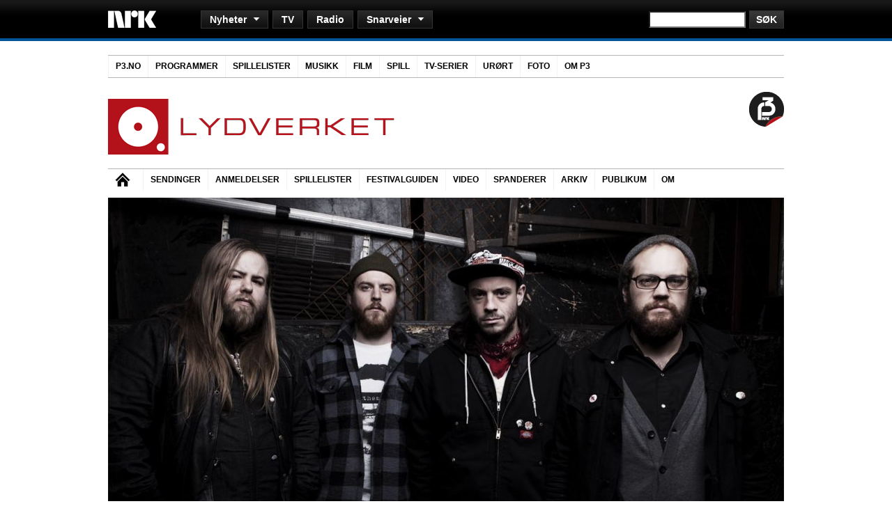

--- FILE ---
content_type: text/html
request_url: https://arkiv.nrk.no/lydverket/konger-av-veien/index.html
body_size: 15676
content:
<!DOCTYPE html PUBLIC "-//W3C//DTD XHTML 1.0 Strict//EN" "http://www.w3.org/TR/xhtml1/DTD/xhtml1-strict.dtd">
<html xmlns="http://www.w3.org/1999/xhtml" xmlns:og="http://ogp.me/ns#" lang="nb-NO">

<!-- Mirrored from www.nrk.no/lydverket/konger-av-veien/ by HTTrack Website Copier/3.x [XR&CO'2013], Fri, 09 Jan 2015 13:16:26 GMT -->
<!-- Added by HTTrack --><meta http-equiv="content-type" content="text/html;charset=UTF-8" /><!-- /Added by HTTrack -->
<head profile="http://gmpg.org/xfn/11">
<!--NEWSBEAT-->
<script type='text/javascript'>var _sf_startpt=(new Date()).getTime()</script>
<!--//NEWSBEAT-->
<meta http-equiv="Content-Type" content="text/html; charset=UTF-8" />

<title>

    NRK Lydverket     &raquo; Konger av veien 
 



</title>






<link rel="stylesheet" href="../wp-content/themes/lydverket2/style.css" type="text/css" media="screen" />
<link rel="pingback" href="../xmlrpc.html" />

<script type='text/javascript' src='http://p3.no/wp-includes/js/jquery/jquery.js?ver=1.3.2'></script>
<script type="text/javascript" src="../wp-content/themes/lydverket2/js/p3globalnavigasjon.js"></script>

<script type="text/javascript" src="../../wp-content/themes/p3/js/bc_embed_v1.js"></script>
<script type="text/javascript" src="../../wp-content/themes/p3/js/AC_RunActiveContent.js"></script>




<link rel="alternate" type="application/rss+xml" title="NRK Lydverket &raquo; strøm" href="../feed/index.html" />
<link rel="alternate" type="application/rss+xml" title="NRK Lydverket &raquo; kommentarstrøm" href="../comments/feed/index.html" />
<link rel="alternate" type="application/rss+xml" title="NRK Lydverket &raquo; Konger av veien kommentarstrøm" href="feed/index.html" />
<link rel='stylesheet' id='mtq_CoreStyleSheets-css'  href='../wp-content/plugins/mtouch-quiz/mtq_core_style.min7c45.css?ver=3.0.6' type='text/css' media='all' />
<link rel='stylesheet' id='mtq_ThemeStyleSheets-css'  href='../wp-content/plugins/mtouch-quiz/mtq_theme_style.min7c45.css?ver=3.0.6' type='text/css' media='all' />
<link rel='stylesheet' id='contact-form-7-css'  href='../wp-content/plugins/contact-form-7/includes/css/styles1aae.css?ver=3.5.3' type='text/css' media='all' />
<link rel='stylesheet' id='wp-polls-css'  href='../wp-content/plugins/wp-polls/polls-css4d49.css?ver=2.63' type='text/css' media='all' />
<script type='text/javascript' src='../wp-includes/js/jquery/jquery3e5a.js?ver=1.10.2'></script>
<script type='text/javascript' src='../wp-includes/js/jquery/jquery-migrate.min1576.js?ver=1.2.1'></script>
<script type='text/javascript' src='../wp-content/plugins/mtouch-quiz/script.min7c45.js?ver=3.0.6'></script>
<script type='text/javascript' src='../wp-includes/js/comment-reply.min3430.js?ver=3.7.5'></script>
<link rel="EditURI" type="application/rsd+xml" title="RSD" href="../xmlrpc0db0.php?rsd" />
<link rel="wlwmanifest" type="application/wlwmanifest+xml" href="../wp-includes/wlwmanifest.xml" /> 
<link rel='prev' title='Videorama!' href='../videorama-29/index.html' />
<link rel='next' title='RIP Würzel' href='../rip-wurzel/index.html' />
<meta name="generator" content="WordPress 3.7.5" />
<link rel='shortlink' href='../index35ef.html?p=72057' />
<script src="../wp-content/plugins/anarchy_media/anarchy_media_player6526.php?anarchy.js" type="text/javascript"></script>
	<!-- Added By Democracy Plugin. Version 2.0.1 -->
	<script type='text/javascript' src='../wp-content/plugins/democracy/democracy.js'></script>
	<link rel='stylesheet' href='../wp-content/plugins/democracy/basic.css' type='text/css' />
	<link rel='stylesheet' href='../wp-content/plugins/democracy/style.css' type='text/css' />
<style type="text/css">
.wp-polls .pollbar {
	margin: 1px;
	font-size: 6px;
	line-height: 8px;
	height: 8px;
	background-image: url('../wp-content/plugins/wp-polls/images/default/pollbg.gif');
	border: 1px solid #c8c8c8;
}
</style>

<!-- NRK.no header inn-->

<link rel="stylesheet" type="text/css" media="screen, projection" title="Standard" href="../../contentfile/file/1.6899303%21globalnavigation.css" />
<link rel="stylesheet" type="text/css" media="screen, projection" title="Standard" href="../../contentfile/file/1.6899619%21globalfooter.css" />
<link rel="stylesheet" type="text/css" media="screen, projection" title="Standard" href="../../contentfile/file/1.6899335%21icons.css" />
<link rel="stylesheet" type="text/css" media="screen, projection" title="Standard" href="../../contentfile/file/1.6899330%21ads.css" />

<script type="text/javascript" src="../../contentfile/file/1.6899315%21globalnavigation.js"></script>
<script type="text/javascript" src="../../contentfile/file/1.6899829%21radio-popup.js"></script>
<script type="text/javascript" src="../../contentfile/file/1.4046%21multimedia.js"></script>





        <!-- //REKLAME OG TOPPLINJE SLUTT -->




<!-- //NRK.no header inn-->



<script type="text/javascript" src="../../contentfile/web/js/stats/spring.js"></script>


<!-- Mint -->

<script type="text/javascript">
var $j = jQuery.noConflict();

$j(function(){  

    $j('.dsq-widget-meta').each(function(index) {
                
        var norskdisqus = $j(this);

        norskdisqus.html(norskdisqus.html().replace("comments", "kommentarer"));
        norskdisqus.html(norskdisqus.html().replace("comment", "kommentar"));
        norskdisqus.html(norskdisqus.html().replace("seconds", "sekunder"));
        norskdisqus.html(norskdisqus.html().replace("second", "sekund"));       
        norskdisqus.html(norskdisqus.html().replace("minutes", "minutter"));    
        norskdisqus.html(norskdisqus.html().replace("minute", "minutt"));
        norskdisqus.html(norskdisqus.html().replace("hours", "timer")); 
        norskdisqus.html(norskdisqus.html().replace("hour", "time"));   
        norskdisqus.html(norskdisqus.html().replace("days", "dager"));  
        norskdisqus.html(norskdisqus.html().replace("day", "dag")); 
        norskdisqus.html(norskdisqus.html().replace("weeks", "uker"));
        norskdisqus.html(norskdisqus.html().replace("week", "uke"));                                
            norskdisqus.html(norskdisqus.html().replace("ago", "siden"));
                
    });     
                        
});
</script>



    <meta property="og:title" content="Konger av veien"/>
        <meta property="og:type" content="article"/>
        <meta property="og:url" content="http://www.nrk.no/lydverket/konger-av-veien/"/>
        <meta property="og:image" content="http://www.nrk.no/lydverket/wp-content/thumbs/?w=640&h=360&zc=1&src=http://www.nrk.no/lydverket/wp-content/uploads/2011/07/Cancer-Bats.jpg"/>
    
    <meta name="description" content="Når norgesaktuelle Cancer Bats og Pulled Apart By Horses står på scenen, gir de alt - inntil det helseskadelige. Vi har snakket med dem om livet på turné." />
    <meta property="og:description" content="Når norgesaktuelle Cancer Bats og Pulled Apart By Horses står på scenen, gir de alt - inntil det helseskadelige. Vi har snakket med dem om livet på turné."/>  

    
    









</head>


<body class="single single-post postid-72057 single-format-standard">

<script type="text/javascript" src="http://include.reinvigorate.net/re_.js"></script>
<script type="text/javascript">
try {
reinvigorate.track("o428y-9q7w59cz87");
} catch(err) {}
</script>





<div><div class="nrk-globalnavigation clearfix"><ul><li class="toplevel clearfix"><h1 style="display: none;">Nyheter</h1><div class="nrk-logo" title="NRK"><a href="http://www.nrk.no/" title="NRK">NRK</a></div><form id="sitesearch" action="http://www.nrk.no/sok/index.php" method="get" title="Søk på NRK.no"><div><label>Søk på NRK.no</label><input type="hidden" name="site" value="default_collection"/><input type="hidden" name="client" value="default_frontend"/><input type="hidden" name="output" value="xml_no_dtd"/><input type="hidden" name="filter" value="1"/><input type="hidden" name="num" value="10"/><input type="hidden" name="type" value="html"/><input class="textinput" type="text" name="q"/><input class="buttoninput" type="submit" value="Søk" name="btnG"/></div></form></li><li class="sublevel clearfix hidden"><ul><li><h4>Nyheter</h4><ul><li><ul><li><a href="http://www.nrk.no/" title="Forsiden på NRK.no">Forsiden</a></li><li><a href="http://www.nrk.no/nyheter/" title="Nyheter Beta">Nyheter Beta</a></li><li><a href="http://www.nrk.no/norge/" title="Norge">Norge</a></li><li><a href="http://www.nrk.no/verden/" title="Verden">Verden</a></li></ul></li><li><ul><li><a href="http://www.nrk.no/sport/" title="Sport">Sport</a></li><li><a href="http://www.nrk.no/kultur-og-underholdning/" title="Kultur og underholdning: litteratur, film og musikk med mer">Kultur og underholdning</a></li></ul></li><li><ul><li><a href="http://www.nrk.no/helse-forbruk-og-livsstil/" title="Helse, forbruk og livsstil">Helse, forbruk og livsstil</a></li><li><a href="http://www.nrk.no/vitenskap-og-teknologi/" title="Vitenskap og teknologi">Vitenskap og teknologi</a></li><li><a href="http://www.nrk.no/fordypning/" title="Fordypning og dokumentarstoff">Fordypning</a></li></ul></li><li class="separator-right"><ul><li><a href="http://www.nrk.no/ytring/" title="Kommentarer og samfunnsdebatt">Ytring</a></li><li><a href="http://www.yr.no/" title="Vær (yr.no)">Vær (yr.no)</a></li></ul></li><li><h5>Distriktsnyheter</h5><ul><li class="chooser"><form action="#"><div><label>Velg fylke</label><select name="location" class="js-location"><option>Velg fylke</option><option value="http://www.nrk.no/ostlandssendingen/">Akershus</option><option value="http://www.nrk.no/sorlandet/">Aust-Agder</option><option value="http://www.nrk.no/buskerud/">Buskerud</option><option value="http://www.nrk.no/nordnytt/">Finnmark</option><option value="http://www.nrk.no/ho/">Hedmark</option><option value="http://www.nrk.no/hordaland/">Hordaland</option><option value="http://www.nrk.no/mr/">Møre og Romsdal</option><option value="http://www.nrk.no/trondelag/">Nord-Trøndelag</option><option value="http://www.nrk.no/nordland/">Nordland</option><option value="http://www.nrk.no/ho/">Oppland</option><option value="http://www.nrk.no/ostlandssendingen/">Oslo</option><option value="http://www.nrk.no/rogaland/">Rogaland</option><option value="http://www.nrk.no/sfj/">Sogn og Fjordane</option><option value="http://www.nrk.no/trondelag/">Sør-Trøndelag</option><option value="http://www.nrk.no/telemark/">Telemark</option><option value="http://www.nrk.no/nordnytt/">Troms</option><option value="http://www.nrk.no/sorlandet/">Vest-Agder</option><option value="http://www.nrk.no/vestfold/">Vestfold</option><option value="http://www.nrk.no/ostfold/">Østfold</option></select></div></form></li><li><a href="http://www.nrk.no/sapmi/" title="NRK Sápmi">NRK Sápmi</a></li></ul></li></ul></li></ul></li><li class="sublevel clearfix hidden"><ul><li><h4 class="no-sublevel"><a href="http://tv.nrk.no/" title="NRK TV">TV</a></h4></li></ul></li><li class="sublevel clearfix hidden"><ul><li><h4 class="no-sublevel"><a href="http://radio.nrk.no/" title="NRK Radio">Radio</a></h4></li></ul></li><li class="sublevel clearfix hidden"><ul><li><h4>Snarveier</h4><ul><li class="separator-right"><ul><li><strong><a href="http://www.nrksuper.no/" title="NRK Super (barn)">NRK Super (barn)</a></strong></li><li><strong><a href="http://www.nrksuper.no/super/tv/" title="Barne-TV">Barne-TV</a></strong></li><li><strong><a href="http://www.nrk.no/skole/" title="NRK Skole inneholder klipp fra NRKs innholdsrike TV- og radioarkiv. Alle klipp er knyttet opp mot læreplanen og Grep.">NRK Skole</a></strong></li><li><strong><a href="http://p3.no/" title="NRK P3">NRK P3</a></strong></li><li><strong><a href="http://www.nrk.no/sport/" title="Sport">Sport</a></strong></li><li><strong><a href="http://www.yr.no/" title="Yr.no (vær)">Yr.no (vær)</a></strong></li><li><strong><a href="http://www.ut.no/" title="UT.no (turguide)">UT.no (turguide)</a></strong></li></ul></li><li><ul><li><a href="http://blogg.nrk.no/" title="Blogger">Blogger</a></li><li><a href="http://www.nrkbutikken.no/" title="NRK Butikken">Butikken</a></li><li><a href="http://www.nrk.no/distrikt/" title="Distrikt">Distrikt</a></li><li><a href="http://www.nrk.no/mgp/" title="Melodi Grand Prix">Melodi Grand Prix</a></li><li><a href="http://p3.no/filmpolitiet/" title="Filmpolitiet (filmer, spill &amp; serier)">Filmpolitiet (filmer, spill &amp; serier)</a></li><li><a href="http://www.nrk.no/fordypning/" title="Fordypning og dokumentarstoff">Fordypning</a></li><li><a href="http://www.nrk.no/fotball/" title="Fotball">Fotball</a></li><li><a href="http://www.nrk.no/helse-forbruk-og-livsstil/" title="Helse, forbruk og livsstil">Helse, forbruk og livsstil</a></li><li><a href="http://p3.no/juntafil/" title="Juntafil (sex &amp; tenåringsliv)">Juntafil (sex &amp; tenåringsliv)</a></li></ul></li><li><ul><li><a href="http://www.nrk.no/kork/" title="Kringkastingsorkestret (KORK)">Kringkastingsorkestret (KORK)</a></li><li><a href="http://www.nrk.no/kultur-og-underholdning/" title="Kultur og underholdning: litteratur, film og musikk med mer">Kultur og underholdning</a></li><li><a href="http://www.nrk.no/kultur/litteratur/" title="Litteratur">Litteratur</a></li><li><a href="http://www.nrk.no/mat/" title="Matoppskrifter">Mat</a></li><li><a href="http://www.nrk.no/tjenester/lyd/" title="Nettradio i andre formater">Nettradio i andre formater</a></li><li><a href="http://www.nrk.no/norge/" title="Norge">Norge</a></li><li><a href="http://www.nrkbeta.no/" title="NRKbeta (teknologi)">NRKbeta (teknologi)</a></li><li><a href="http://www.nrk.no/sapmi/" title="NRK Sápmi">NRK Sápmi</a></li><li><a href="http://www.nrk.no/podkast/" title="Podkast">Podkast</a></li></ul></li><li class="separator-right"><ul><li><a href="http://www.nrk.no/rss/" title="RSS">RSS</a></li><li><a href="http://www.nrk.no/spillelister/" title="Spillelister på radio">Spillelister på radio</a></li><li><a href="http://www.nrk.no/teksttv/" title="NRK Tekst-TV">Tekst-TV</a></li><li><a href="http://www.nrk.no/trafikk/" title="Trafikk">Trafikk</a></li><li><a href="http://www11.nrk.no/urort/default.aspx" title="Urørt (uetablert musikk)">Urørt (uetablert musikk)</a></li><li><a href="http://www.nrk.no/verden/" title="Verden">Verden</a></li><li><a href="http://www.nrk.no/vitenskap-og-teknologi/" title="Vitenskap og teknologi">Vitenskap og teknologi</a></li><li><a href="http://www.nrk.no/ytring/" title="Kommentarer og samfunnsdebatt">Ytring</a></li><li><a href="http://www.nrk.no/okonomi/" title="Økonomi">Økonomi</a></li></ul></li><li><h5>Om NRK</h5><ul><li><a href="http://www.nrk.no/tips/" title="Tips NRK">Tips NRK</a></li><li><a href="http://www.nrk.no/kontakt/" title="Kontakt (Publikumsservice)">Kontakt (Publikumsservice)</a></li><li><a href="http://www.nrk.no/info/" title="Om NRK">Om NRK</a></li><li><a href="http://www.nrk.no/hjelp/" title="Hjelp">Hjelp</a></li><li><a href="http://www.nrk.no/lisens/" title="Lisens">Lisens</a></li><li><a href="http://www.nrk.no/stilling/" title="Ledige stillinger">Ledige stillinger</a></li><li><a href="http://www.nrkaktivum.no/" title="NRK Aktivum">NRK Aktivum</a></li><li><a href="http://www.nrkaktivum.no/publikum/" title="Vil du være publikum i studio?">Publikum (billetter)</a></li><li><a href="http://www.nrk.no/presse/" title="Pressetjenesten">Presse</a></li><li><a href="http://www.nrk.no/innsyn/" title="Innsyn/offentleglova">Innsyn/offentleglova</a></li></ul></li></ul></li></ul></li></ul></div></div>



<div id="bgwrapper">
<!-- p3menu start -->
<div class="p3menu col-18 vspacebottom vspacetop">
  <ul class="toplvl">
    <li class="home page_item"><a href="http://p3.no/">P3.NO</a></li>
    <li class="page_item"> <a class="mainm drop" href="http://p3.no/programmer/">Programmer</a>
      <div class="sublvl">
        <div class="separator-right">
          <h3>Aktuelt</h3>
          <ul>
		<li><a href="http://p3.no/berrum/">Kjendisprat med Lars Berrum</a></li>
		<li><a href="http://p3.no/leo/">Leo og de utst&oslash;tte</a></li>
		<li><a href="http://p3.no/musikk/">P3 Musikk</a></li>
            	<li><a href="http://p3.no/sjef/">Sjef (ønskelåter)</a></li>
            	<li><a href="http://p3.no/filmpolitiet/">Filmpolitiet (film, spill, serier) </a></li>
            	<li><a href="http://p3.no/urort/">Urørt (ny norsk musikk)</a></li>
		<li><a href="http://nrk.no/mp3/">NRK mP3</a></li>
          </ul>
        </div>
        <div>
          <h3>Radioprogrammer</h3>
       <ul>
            	<li><a href="http://p3.no/christine/" title="Christine" class="primetime">Christine</a></li>           
 		<li><a href="http://p3.no/djfriendly/" title="DJ Friendly">DJ Friendly</a></li>
 		<li><a href="http://p3.no/dokumentar/" title="P3 Dokumentar">Dokumentar</a></li>
            	<li><a href="http://p3.no/filmpolitiet/" title="Filmpolitiet" class="primetime">Filmpolitiet</a></li>
		<li><a href="http://p3.no/grisetidlig" title="Grisetidlig">Grisetidlig</a></li>
		<li><a href="http://p3.no/hallop3/" title="Hallo P3">Hallo P3</a></li>
		<li><a href="http://p3.no/haraldarelund" title="Harald Are Lund">Harald Are Lund</a></li>

	</ul>
       <ul>		
            	<li><a href="http://juntafil.no/" title="Juntafil" class="primetime">Juntafil</a></li>
		        	<li><a href="http://nrk.no/lydverket" title="Lydverket">Lydverket</a></li>
            	<li><a href="http://p3.no/lr/" title="L&oslash;rdagsr&aring;det">L&oslash;rdagsr&aring;det</a></li>
              <li><a href="http://p3.no/mbol/" title="Martin Beyer-Olsen Live">Martin Beyer-Olsen Live</a></li>
		<li><a href="http://p3.no/miksteip/" title="Miksteip - med Ken og Ida">Miksteip</a></li>
		<li><a href="http://p3.no/nationalrapshow/" title="National Rap Show">National Rap Show</a></li>
		<li><a href="http://p3.no/nuno/" title="nu:no">nu:no</a></li>	
            	
		
			
       </ul>
          
       <ul> 	
       	<li><a href="http://p3.no/p3helg/" title="P3helg">P3helg</a></li>
		<li><a href="http://p3.no/p3morgen/" title="P3morgen" class="primetime">P3morgen</a></li>
            	<li><a href="http://p3.no/p3natt/" title="P3natt">P3natt</a></li>
            	<li><a href="http://p3.no/popsalongen/" title="Popsalongen - Mandag til fredag, 13-16" class="primetime">Popsalongen</a></li>
            	<li><a href="http://nrkp3.no/pyro/" title="Pyro">Pyro</a></li>
            	<li><a href="http://p3.no/radioresepsjonen/" title="Radioresepsjonen" class="primetime">Radioresepsjonen</a></li>
				<li><a href="http://p3.no/sjef/" title="Sjef">Sjef</a></li>
     	</ul>
          
          
       <ul>	
      	      	<li><a href="http://p3.no/vg-lista-topp-20-topp-40/" title="Topp 20 / Topp 40">Topp 20 / Topp 40</a></li>
            	<li><a href="http://nrk.no/urort/" title="Urørt">Urørt</a></li>
		<li><a href="http://p3.no/rikeste/" title="Verdens rikeste land">Verdens Rikeste Land</a> <br /></li>
           	<li>Se også: <strong><a href="http://p3.no/sendeskjema/" title="P3s sendeskjema">Sendeskjema</a></strong></li>
       </ul>

        </div>
      </div>
      <!-- sublvl -->
    </li>
    <li class="page_item"> <a class="mainm" href="http://p3.no/spillelister/">Spillelister</a> </li>
    <li class="page_item"> <a class="mainm" href="http://p3.no/musikk/">Musikk</a> </li>
    <li class="page_item"> <a class="mainm" href="http://p3.no/filmpolitiet/category/film/">Film</a> </li>
    <li class="page_item"> <a class="mainm" href="http://p3.no/filmpolitiet/category/spill/">Spill</a> </li>
    <li class="page_item"> <a class="mainm" href="http://p3.no/filmpolitiet/category/tv/">TV-serier</a> </li>
    <li class="page_item"> <a class="mainm" href="http://www.nrk.no/urort/default.aspx">Urørt</a> </li>
    <li class="page_item"> <a class="mainm" href="http://p3.no/foto/">Foto</a> </li>
    <li class="page_item"> <a class="drop mainm" href="http://p3.no/info">Om P3</a>
      <div class="sublvl">
        <div class="separator-right">
          <h3>Om P3</h3>
          <ul>
            <li><a href="http://p3.no/programmer/">Programmer og DJs</a></li>
            <li><a href="http://p3.no/spillelister/">Spillelister</a></li>
            <li><a href="http://p3.no/sendeskjema/">Sendeskjema</a></li>
            <li><a href="http://p3.no/nettradio">Nettradio</a></li>
            <li><a href="http://p3.no/podcast/">Podcast</a></li>
            <li><a href="http://p3.no/med-p3-i-lomma/">P3 på mobil</a></li>
            <li><a href="http://www.facebook.com/pages/NRK-P3/11222655995">P3 på Facebook</a></li>
            <li><a href="http://twitter.com/nrkp3">P3 på Twitter</a></li>
            <li><a href="http://p3.no/info/">Info om P3</a></li>
            <li><a href="http://p3.no/nettredaksjonen/">Om nettredaksjonen</a></li>
           </ul> 
        </div>
        <div>
          <h3>Info:</h3>
          NRK P3 er musikkanalen som gir deg de beste nye låtene, humor, og nyheter.<br/>
          Ansvarlig redaktør er <a href="mailto:tone.donald@nrk.no">Tone Donald</a>)
          <h3>Kontakt:</h3>
          Direkte til P3 - <a href="mailto:p3@nrk.no">p3@nrk.no</a><br/>
          Publikumsavdelingen i Mo i Rana - Tlf: 81565900 E-post: <a href="mailto:info@nrk.no">info@nrk.no</a>
          <h3>Besøk:</h3>
          Oslo: Bjørnstjerne Bjørnsons Plass 1, Marienlyst (<a href="http://bit.ly/kartNRKp3Oslo">kart</a>)<br/>
          Trondheim: Otto Nielsens veg 2, Tyholt (<a href="http://bit.ly/kartNRKp3Trondheim">kart</a>) </div>
      </div>
      <!-- sublvl -->
    </li>
  </ul>
  <!-- toplvl -->
</div>
<!-- p3menu slutt-->

<div id="wrapper" class="wrapper">


<div id="header" class="col-18 vspacetop">



    <div style="
        height: 100px; 
        background-color: #fff;
        ">



        <div class="col-12 alpha">
            <a href="http://www.nrk.no/lydverket" title="NRK Lydverket">
                <img style="margin: 10px 0 0 0" width="411" height="80" alt="nrk.no/lydverket" src="../wp-content/themes/lydverket2/images/lvlogo.png" /> 
            </a>
        </div>

<div class="col-4" style="text-align: left;">
            <!--   --> 
            <!--<a alt="Lydverkets Festivalguide" href="http://p3.no/festivalguide"><img width="195" height="100" src="http://www.p3.no/wp-content/themes/festivalguide/images/festivalguiden_lydverketheader.jpg" /></a>-->
                        <!--<a alt="Alternativ Julekalender" href="http://www.nrk.no/lydverket/tag/alternativ-julekalender-2011/"><img width="195" height="100" src="http://www.nrk.no/lydverket/wp-content/uploads/2011/11/aj2.jpg" /></a>-->
&nbsp;
        </div>

        <div class="col-2 omega" style="text-align: right;">
            <a href="http://p3.no/"><img width="50" height="50" align="right" src="../wp-content/themes/lydverket2/images/p3logo.png"></a>
        </div>
    
    </div>

</div>

<!-- lydverketmenu start -->
<div id= "menu" class="col-18 vspacebottom vspacetop">
  <ul>
    <li class="home"><a href="http://www.nrk.no/lydverket">Hjem</a></li>
    <li> <a href="../sendinger/index.html">Sendinger</a></li>
    <li> <a href="../category/anmeldelser/index.html">Anmeldelser</a> </li>
    <li> <a href="../category/spillelister/index.html">Spillelister</a> </li>
    <li> <a href="http://p3.no/festivalguide/">Festivalguiden</a> </li>
    <li> <a href="../lydverket-videoplayer/index.html">Video</a> </li>
    <li> <a href="../spanderer/index.html">Spanderer</a> </li>
    <li> <a href="../poster/page/2/index.html">Arkiv</a> 
    <li> <a href="../vil-du-vaere-publikum/index.html">Publikum</a>
    <li> <a href="../om-lydverket/index.html">Om</a>
    </li>
  </ul>
</div>
<!-- lydverketmenu slutt-->

	<!--  <div class="col-18 vspacebottom wp-caption-top"> -->


<!-- BC Code in -->
   
<!-- Live Video fra youtube.com-->

   
<!-- Live Video fra nrk.no-->

   


<div class="col-18 vspacebottom"><img height="545" width="970" alt="Cancer Bats kuler'n før stormen. (Foto: Warner/promo)" title="Cancer Bats kuler'n før stormen. (Foto: Warner/promo)" src="../wp-content/thumbs/indexc179.html?src=http://www.nrk.no/lydverket/wp-content/uploads/2011/07/Cancer-Bats.jpg&amp;w=970&amp;h=545&amp;zc=1" /><p class="wp-caption-text">Cancer Bats kuler'n før stormen. (Foto: Warner/promo)</p></div>







	<div id="content" class="col-12 vspacebottom">



	

		<div class="col-12 alpha omega post hentry" id="post-72057">


			<div class="breadcrumb">


				<a href="http://www.nrk.no/lydverket">Lydverket</a> / Konger av veien
			</div>


<!-- terningkast -->



			<h1 style="margin: 10px 0 10px 0;">
				Konger av veien			</h1>

			<div class="col-12 alpha omega excerpt">

				<p>Når norgesaktuelle Cancer Bats og Pulled Apart By Horses står på scenen, gir de alt &#8211; inntil det helseskadelige. Vi har snakket med dem om livet på turné.</p>

			</div>



			<div class="col-12 alpha omega vspacetop" style="border-bottom: 1px solid #000">

				<div class="col-7 alpha">

					<div style="width: 60px; height: 60px; margin-bottom: 4px; float: left;">
						<a href="../author/rannveig%20falkenberg-arell/index.html">
	                  <img alt='' src='http://1.gravatar.com/avatar/f6cdd02be1381a0e502d233ed7f85b36?s=60&amp;d=http%3A%2F%2F1.gravatar.com%2Favatar%2Fad516503a11cd5ca435acc9bb6523536%3Fs%3D60&amp;r=X' class='avatar avatar-60 photo' height='60' width='60' />						</a>

					</div>

			<!-- Hvis innlogget -->
					<div style="float: left; position: absolute; bottom: 0; left: 70px;">


			<!-- // Hvis innlogget -->

						Skrevet av: <a href="../author/rannveig/index.html" title="Innlegg av Rannveig Falkenberg-Arell" rel="author">Rannveig Falkenberg-Arell</a><br />
						Publisert 11:21 9 juli, 2011<br />
					</div>



				</div>


				<!--<div class="col-4 omega" style="position: absolute; bottom: 0; left: 430px; border: 1px solid red;">-->
					<div class="col-5 omega" style="margin-top: 40px;">

					<div class="articlemeta">


			<div style="float:left; margin: 0 10px; 0 0;">
				<!-- Deler paa Facebook-->
					<a name="fb_share" type="button_count" href="http://www.facebook.com/sharer.php">Del </a><script src="http://static.ak.fbcdn.net/connect.php/js/FB.Share" type="text/javascript"></script>
			</div>

<div class="deletekst" style="float: left; vertical-align:baseline;">
				 <a href="#debatt">
					0				</a>

				<img src="../wp-content/themes/lydverket2/images/kommentarikon.jpg">


</div>



					</div>


				</div>


			</div>









			<div class="col-12 alpha omega vspacetop entry">
				<p>Om du har tenkt deg til Slottsfjell eller Øyafestivalen i løpet av ukene som kommer, har du muligheten til å oppleve i hvert fall <em>ett</em> av de unge, hardtslående rockebandene som har best liverykte om dagen; de fire Leeds-gutta i Pulled Apart By Horses tar turen til Tønsberg, mens Oslo-publikummet får gleden av å møte canadiske Cancer Bats.</p>
<p>Ikke nok med det &#8211; i skrivende stund har sistnevnte akkurat plukket med seg gitarene og gått svette av scenen på Norway Rock i Kvinesdal, og i vår var de begge å se på blant annet Bergenfest. Sa vi hardtarbeidende rockeband?</p>
<p>Da vi i Lydverket møtte banda var det i alle fall liten tvil om hva vi skulle snakke med dem om, og jammen fikk vi ikke lirket ut noen historier om opplevelser både på og utenfor scenen.</p>
<p><object style="height: 390px; width: 640px;" classid="clsid:d27cdb6e-ae6d-11cf-96b8-444553540000" width="100" height="100" codebase="http://download.macromedia.com/pub/shockwave/cabs/flash/swflash.cab#version=6,0,40,0"><param name="allowFullScreen" value="true" /><param name="allowScriptAccess" value="always" /><param name="src" value="http://www.youtube.com/v/AlGYwXdgpY8?version=3" /><param name="allowfullscreen" value="true" /><embed style="height: 390px; width: 640px;" type="application/x-shockwave-flash" width="100" height="100" src="http://www.youtube.com/v/AlGYwXdgpY8?version=3" allowscriptaccess="always" allowfullscreen="true"></embed></object></p>
<p><a href="http://www.pulledapartbyhorses.com/" target="_blank">Pulled Apart By Horses</a> har blitt omtalt som det neste store i britisk hardcore. De må bare overleve sommerens turné først &#8211; for når gutta spiller konserter kan det minne om slagsmål,  der det som skjer på scenen for publikum fort kan virke som selvskading:</p>
<p><a href="../wp-content/uploads/2011/07/TIL-NETT-Pulled-Apart-By-Horses.mp3">TIL NETT Pulled Apart By Horses</a></p>
<p>Noen ganger er imidlertid det som skjer mellom konsertene vel så morsomt. Da <a href="http://cancerbats.com/" target="_blank">Cancer Bats</a> skulle kjøre fra Oslo til Bergen, lot de seg for eksempel begeistre både av bikinijenter i badestamp og det å kjøre forbi hytta til en norsk black metal-vokalist:</p>
<p><a href="../wp-content/uploads/2011/07/Cancer-Bats-om-Gaahl.mp3">Cancer Bats om Gaahl</a></p>
<p>Heldigvis er det ikke bare musikalske helter og sparsommelig kledde jenter som gjør turnélivet attraktivt for canadierne. Med liveryktet de har opparbeidet seg står spillejobbene i kø &#8211; og det forteller trommis Mike Peters og vokalist Liam Cormier at de er mer enn fornøyde med.</p>
<p><a href="../wp-content/uploads/2011/07/Cancer-Bats-til-nett.mp3">Cancer Bats til nett</a></p>
<p><strong>BONUS: </strong>På sitt siste studioalbum, <em>Bears, Mayors, Scraps &amp; Bones</em>, gjør Cancer Bats en versjon av Beastie Boys-klassikeren &laquo;Sabotage&raquo;. Du ser videoen under (den er morsom!) &#8211; og her hører du en litt låt/album-forvirret Liam Cormier avsløre at det nettopp var en Beastie Boys-låt som forandret livet hans: <a href="../wp-content/uploads/2011/07/Liam-Cancer-Bats-om-Check-Your-Head.mp3">Liam Cancer Bats om Check Your Head</a></p>
<p><object style="height: 390px; width: 640px;" classid="clsid:d27cdb6e-ae6d-11cf-96b8-444553540000" width="100" height="100" codebase="http://download.macromedia.com/pub/shockwave/cabs/flash/swflash.cab#version=6,0,40,0"><param name="allowFullScreen" value="true" /><param name="allowScriptAccess" value="always" /><param name="src" value="http://www.youtube.com/v/QrlPuveLAAw?version=3" /><param name="allowfullscreen" value="true" /><embed style="height: 390px; width: 640px;" type="application/x-shockwave-flash" width="100" height="100" src="http://www.youtube.com/v/QrlPuveLAAw?version=3" allowscriptaccess="always" allowfullscreen="true"></embed></object></p>
				
				



				<p>Tags: <a href="../tag/cancer-bats/index.html" rel="tag">cancer bats</a>, <a href="../tag/intervju/index.html" rel="tag">intervju</a>, <a href="../tag/konsert/index.html" rel="tag">konsert</a>, <a href="../tag/norway-rock/index.html" rel="tag">Norway Rock</a>, <a href="../tag/pulled-apart-by-horses/index.html" rel="tag">pulled apart by horses</a>, <a href="../tag/radio/index.html" rel="tag">radio</a>, <a href="../tag/slottsfjell/index.html" rel="tag">slottsfjell</a>, <a href="../tag/turne/index.html" rel="tag">turne</a>, <a href="../tag/%c3%b8ya/index.html" rel="tag">øya</a></p>

	<!-- Del paa Facebook -->


<div style="border-top: 1px dotted #ccc; height: 50px; padding-top:10px;">

<h6>Del "Konger av veien"</h6>



	<div style="float:left; padding-top:10px;">

<iframe src="http://www.facebook.com/plugins/like.php?href=http%3A%2F%2Fwww.nrk.no%2Flydverket%2Fkonger-av-veien%2F&amp;layout=standard&amp;show-faces=true&amp;width=500&amp;action=like&amp;colorscheme=light" scrolling="no" frameborder="0" allowTransparency="true" style="border:none; overflow:hidden; width:500px; height:60px"></iframe>


</div>

	<div style="float: left;">
	</div>


</div>





		<!-- Setter inn related posts -->
			





			</div>
		</div>
	
		<div class="col-12 alpha omega">
			
<!-- You can start editing here. -->


			<!-- If comments are open, but there are no comments. -->

	 


<div id="respond">

<h3>Legg igjen en kommentar</h3>

<div class="cancel-comment-reply">
	<small><a rel="nofollow" id="cancel-comment-reply-link" href="index.html#respond" style="display:none;">Klikk her for å avbryte svar.</a></small>
</div>


<form action="http://www.nrk.no/lydverket/wp-comments-post.php" method="post" id="commentform">


<p><input type="text" name="author" id="author" value="" size="22" tabindex="1" aria-required='true' />
<label for="author"><small>Navn (p&aring;krevd)</small></label></p>

<p><input type="text" name="email" id="email" value="" size="22" tabindex="2" aria-required='true' />
<label for="email"><small>E-post (vises ikke) (p&aring;krevd)</small></label></p>

<p><input type="text" name="url" id="url" value="" size="22" tabindex="3" />
<label for="url"><small>Hjemmeside</small></label></p>
 

<!--<p><small><strong>XHTML:</strong> You can use these tags: <code>&lt;a href=&quot;&quot; title=&quot;&quot;&gt; &lt;abbr title=&quot;&quot;&gt; &lt;acronym title=&quot;&quot;&gt; &lt;b&gt; &lt;blockquote cite=&quot;&quot;&gt; &lt;cite&gt; &lt;code&gt; &lt;del datetime=&quot;&quot;&gt; &lt;em&gt; &lt;i&gt; &lt;q cite=&quot;&quot;&gt; &lt;strike&gt; &lt;strong&gt; </code></small></p>-->

<p><textarea name="comment" id="comment" cols="58" rows="10" tabindex="4"></textarea></p>

<p><input name="submit" type="submit" id="submit" tabindex="5" value="Send inn" />
<input type='hidden' name='comment_post_ID' value='72057' id='comment_post_ID' />
<input type='hidden' name='comment_parent' id='comment_parent' value='0' />
</p>
<p style="display: none;"><input type="hidden" id="akismet_comment_nonce" name="akismet_comment_nonce" value="c6fe746942" /></p>
</form>

</div>

		</div>
	
	


	</div>







	<div id="sidebar" class="col-6 omega">










             <!-- NETTRADIO START -->
                <object id="myId" classid="clsid:D27CDB6E-AE6D-11cf-96B8-444553540000" width="310" height="196">
                <param name="movie" value="http://p3.no/saus/flash/nettradio/nettradio.swf" />
                <param name="wmode" value="transparent" /> 
                <param name="flashvars" value="farge=c42623" />
                <!--[if !IE]>-->
                <object type="application/x-shockwave-flash" data="http://p3.no/saus/flash/nettradio/nettradio.swf" width="310" height="196">
                <param name="wmode" value="transparent" />
                <param name="flashvars" value="farge=c42623" />

                <!--<![endif]-->
                <p>Du trenger flash for aa hoere nettradio. P3 nettradio direktelenke: <a href="http://lyd.nrk.no/nrk_radio_p3_mp3_h">http://lyd.nrk.no/nrk_radio_p3_mp3_h</a></p>
                <!--[if !IE]>-->
                </object>
                <!--<![endif]-->
                </object>
                <!-- NETTRADIO STOPP -->









<!-- paa forsiden toppsak-->



<h2 class="widgettitle">P&aring; forsiden n&aring;</h2>



   <div class="sidefeature">



<!--This section is where the custom images are found for the homepage sidebar - note the custom field name for this image is "side feature".

Recommended image size is 110x110, as the stylesheet is written for this size.-->



                        


						


                        <div>

                                <a href="../spilleliste-torsdag-2-januar/index.html" rel="bookmark"><img src="../wp-content/thumbs/index634e.html?src=http://www.nrk.no/lydverket/wp-content/uploads/2014/01/whitelung.jpg&amp;w=310&amp;h=175&amp;zc=1" alt=" Thumbnail" /></a>

                        </div>



                        <div class="sidefeatureexcerpt">

                                <b><a href="../spilleliste-torsdag-2-januar/index.html" rel="bookmark">Spilleliste torsdag 2. januar</a></b>

                                <p>Det er fortsatt noen gode låter fra 2013 vi ikke rakk å spille i fjor. Vi disker opp med noen av de aller beste på P3 i kveld kl 20.</p>



                        </div>



                        <div style="clear:both;"></div>







                        


						


                        <div>

                                <a href="../spilleliste-onsdag-1-januar/index.html" rel="bookmark"><img src="../wp-content/thumbs/indexc2d3.html?src=http://www.nrk.no/lydverket/wp-content/uploads/2014/01/dj.jpg&amp;w=310&amp;h=175&amp;zc=1" alt=" Thumbnail" /></a>

                        </div>



                        <div class="sidefeatureexcerpt">

                                <b><a href="../spilleliste-onsdag-1-januar/index.html" rel="bookmark">Spilleliste onsdag 1. januar</a></b>

                                <p>Vi fortsetter festen inn i det nye året også, og disker opp med Rilleristing-sett signert Big Ice, Tarjei Nygård og Finnebassen.</p>



                        </div>



                        <div style="clear:both;"></div>







                        


						


                        <div>

                                <a href="../spilleliste-tirsdag-31-desember/index.html" rel="bookmark"><img src="../wp-content/thumbs/index67ae.html?src=http://www.nrk.no/lydverket/wp-content/uploads/2013/12/fest.jpg&amp;w=310&amp;h=175&amp;zc=1" alt=" Thumbnail" /></a>

                        </div>



                        <div class="sidefeatureexcerpt">

                                <b><a href="../spilleliste-tirsdag-31-desember/index.html" rel="bookmark">Spilleliste tirsdag 31. desember</a></b>

                                <p>Godt nyttår!</p>



                        </div>



                        <div style="clear:both;"></div>







                        
           </div>





<!-- //paa forsiden toppsak-->





<!-- paa forsiden naa sak 2 og 3 (category: felt2) -->











		<ul>

			<li id="democracy" class="widget widget_democracy">
	<div class='democracy'>
		<h2 class="widgettitle">Lager du årsbestelister?</h2>
		<div class='dem-results'>
		<form action='http://www.nrk.no/lydverket/wp-content/plugins/democracy/democracy.php' onsubmit='return dem_Vote(this)'>
		<ul>
			<li>
					<input type='radio' id='dem-choice-329' value='329' name='dem_poll_147' />
					<label for='dem-choice-329'>Ja</label>
			</li>
			<li>
					<input type='radio' id='dem-choice-330' value='330' name='dem_poll_147' />
					<label for='dem-choice-330'>Nei</label>
			</li>
			<li>
					<input type='radio' id='dem-choice-331' value='331' name='dem_poll_147' />
					<label for='dem-choice-331'>Kun med låter</label>
			</li>
			<li>
					<input type='radio' id='dem-choice-332' value='332' name='dem_poll_147' />
					<label for='dem-choice-332'>Kun med album</label>
			</li>
		</ul>
			<input type='hidden' name='dem_poll_id' value='147' />
			<input type='hidden' name='dem_action' value='vote' />
			<input type='submit' class='dem-vote-button' value='Gi din stemme!' />
			<a href='index4a3e.html?dem_action=view&amp;dem_poll_id=147' onclick='return dem_getVotes("../wp-content/plugins/democracy/democracy4a3e.html?dem_action=view&amp;dem_poll_id=147", this)' rel='nofollow' 
class='dem-vote-link'>Vis resultatet</a>
		</form>
		</div>
	</div></li><li id="search-3" class="widget widget_search"><h2 class="widgettitle">Søk</h2><form role="search" method="get" id="searchform" class="searchform" action="http://www.nrk.no/lydverket/">
				<div>
					<label class="screen-reader-text" for="s">Søk etter:</label>
					<input type="text" value="" name="s" id="s" />
					<input type="submit" id="searchsubmit" value="Søk" />
				</div>
			</form></li><li id="recentdisqus-3" class="widget widget_RecentDisqus"><h2 class="widgettitle">Siste kommentarer</h2>		
		<ul>
		    		    		    		    		    		    		    		    		    		    		    		    
		    <li><a href="../ga-heim-og-grin/index.html" title="- Gå heim og grin">- Gå heim og grin</a></li><ul><li><a href="../ga-heim-og-grin/index.html#comment-1584974238" title="">Fred Ruben Johansen</a>: takk</li></ul><li><a href="../varg-vikernes-er-var-nye-hamsun/index.html" title="- Varg Vikernes er vår nye Hamsun">- Varg Vikernes er vår nye Hamsun</a></li><ul><li><a href="../varg-vikernes-er-var-nye-hamsun/index.html#comment-966851717" title="">KnutrMagnusson</a>: Drapet Vikernes ble dømt for var intet rituelt drap, men resultatet av en skitten knivkamp, blant annet utløst av...</li></ul><li><a href="../best-pa-bass/index.html" title="Best på bass?">Best på bass?</a></li><ul><li><a href="../best-pa-bass/index.html#comment-956201246" title="">Espen Brevik</a>: Ehm...XYZ av Rush? Skribenten mener vel YYZ. Skjerpings!Men som andre har kommentert, veldig overrasket over mangel...</li><li><a href="../best-pa-bass/index.html#comment-946839983" title="">Anders Enger Jensen</a>: Jada, men du spør jo også i ingressen om folk er enig. Det er jo klart at du da kommer til å få lassevis med sv...</li></ul><li><a href="../lydverket-spanderer-susanne-sundfor-puma/index.html" title="Susanne gjør Alicia">Susanne gjør Alicia</a></li><ul><li><a href="../lydverket-spanderer-susanne-sundfor-puma/index.html#comment-943918795" title="">Simon Lopez</a>: Nei! kor ble videoen av?</li></ul><li><a href="../spilleliste-onsdag-26-juni/index.html" title="Spilleliste onsdag 26. juni">Spilleliste onsdag 26. juni</a></li><ul><li><a href="../spilleliste-onsdag-26-juni/index.html#comment-943179754" title="">Line Ira</a>: No Age spiller også i Bergen lør 29.juni! Sammen med The Fresh &amp; Onlys på Landmark!</li></ul><li><a href="../jay-z-er-saksokt/index.html" title="Jay-Z saksøkes for bok">Jay-Z saksøkes for bok</a></li><ul><li><a href="../jay-z-er-saksokt/index.html#comment-934027498" title="">Yakari</a>: Jeg hørte om det på Oprah idag.</li></ul><li><a href="../musikkens-toppidrettsutovere/index.html" title="Musikkens toppidrettsutøvere">Musikkens toppidrettsutøvere</a></li><ul><li><a href="../musikkens-toppidrettsutovere/index.html#comment-928857324" title="">Jørn E. Svanem</a>: forbanna surpromp!</li></ul><li><a href="../dave-mustaine-letter-pa-sloret/index.html" title="Dave Mustaine angrer. Litt.">Dave Mustaine angrer. Litt.</a></li><ul><li><a href="../dave-mustaine-letter-pa-sloret/index.html#comment-927592296" title="">Ruben Gran</a>: Ja, den er dessverre borte grunnet... ja, ekstremt kjedelige nettspillerskiftegreier. Men, du kan se den her: https...</li><li><a href="../dave-mustaine-letter-pa-sloret/index.html#comment-917395992" title="">Kitane</a>: Er videoen nede? Skulle likt å se hele videoen</li></ul>		    
		    		</ul>

		</p></li><li id="text-4" class="widget widget_text"><h2 class="widgettitle">Mest kommentert</h2>			<div class="textwidget"><div id="popularthreads" class="dsq-widget"><script type="text/javascript" src="http://nrkp3-lydverket.disqus.com/popular_threads_widget.js?num_items=5"></script></div></div>
		</li>
		</ul>















	</div>

	<div id="footer" class="col-18  vspacebottom" style="
	background-color: #fff;
	border-top: 1px solid #000;
	">



		<div class="col-12 alpha vspacetop">
			<div style="padding:10px;">
				<a href='../tag/anmeldelse/index.html' class='tag-link-1273' title='925 innlegg' style='font-size: 20.666666666667pt;'>anmeldelse</a>
<a href='../tag/anmeldelser/index.html' class='tag-link-122' title='120 innlegg' style='font-size: 10.777777777778pt;'>Anmeldelser</a>
<a href='../tag/asbj%c3%b8rn-slettemark/index.html' class='tag-link-1261' title='120 innlegg' style='font-size: 10.777777777778pt;'>Asbjørn Slettemark</a>
<a href='../tag/billetter/index.html' class='tag-link-983' title='87 innlegg' style='font-size: 9.2222222222222pt;'>billetter</a>
<a href='../tag/bylarm/index.html' class='tag-link-46' title='170 innlegg' style='font-size: 12.444444444444pt;'>by:Larm</a>
<a href='../tag/elsk-eller-hat/index.html' class='tag-link-1252' title='138 innlegg' style='font-size: 11.444444444444pt;'>Elsk eller hat</a>
<a href='../tag/festival/index.html' class='tag-link-838' title='390 innlegg' style='font-size: 16.444444444444pt;'>Festival</a>
<a href='../tag/gratis/index.html' class='tag-link-20' title='67 innlegg' style='font-size: 8pt;'>gratis</a>
<a href='../tag/hove/index.html' class='tag-link-16' title='173 innlegg' style='font-size: 12.555555555556pt;'>hove</a>
<a href='../tag/hovefestivalen/index.html' class='tag-link-733' title='117 innlegg' style='font-size: 10.666666666667pt;'>Hovefestivalen</a>
<a href='../tag/intervju/index.html' class='tag-link-1375' title='127 innlegg' style='font-size: 11.111111111111pt;'>intervju</a>
<a href='../tag/jay-z/index.html' class='tag-link-556' title='131 innlegg' style='font-size: 11.222222222222pt;'>Jay-Z</a>
<a href='../tag/j%c3%b8rgen-hegstad/index.html' class='tag-link-633' title='131 innlegg' style='font-size: 11.222222222222pt;'>Jørgen Hegstad</a>
<a href='../tag/kanye-west/index.html' class='tag-link-76' title='114 innlegg' style='font-size: 10.555555555556pt;'>Kanye West</a>
<a href='../tag/kim-klev/index.html' class='tag-link-12485' title='126 innlegg' style='font-size: 11pt;'>Kim Klev</a>
<a href='../tag/konkurranse/index.html' class='tag-link-1271' title='202 innlegg' style='font-size: 13.333333333333pt;'>konkurranse</a>
<a href='../tag/konsert/index.html' class='tag-link-1013' title='502 innlegg' style='font-size: 17.666666666667pt;'>konsert</a>
<a href='../tag/kvelertak/index.html' class='tag-link-5266' title='76 innlegg' style='font-size: 8.6666666666667pt;'>kvelertak</a>
<a href='../tag/lady-gaga/index.html' class='tag-link-4843' title='86 innlegg' style='font-size: 9.2222222222222pt;'>lady gaga</a>
<a href='../tag/lars-vaular/index.html' class='tag-link-4968' title='99 innlegg' style='font-size: 9.8888888888889pt;'>Lars Vaular</a>
<a href='../tag/lil-wayne/index.html' class='tag-link-503' title='71 innlegg' style='font-size: 8.3333333333333pt;'>Lil' Wayne</a>
<a href='../tag/live/index.html' class='tag-link-71' title='382 innlegg' style='font-size: 16.333333333333pt;'>Live</a>
<a href='../tag/lydverket/index.html' class='tag-link-672' title='1 243 innlegg' style='font-size: 22pt;'>Lydverket</a>
<a href='../tag/lydverket-spanderer/index.html' class='tag-link-64' title='153 innlegg' style='font-size: 12pt;'>Lydverket Spanderer</a>
<a href='../tag/marius-asp/index.html' class='tag-link-2540' title='217 innlegg' style='font-size: 13.666666666667pt;'>marius asp</a>
<a href='../tag/metallica/index.html' class='tag-link-476' title='94 innlegg' style='font-size: 9.6666666666667pt;'>Metallica</a>
<a href='../tag/michael-jackson/index.html' class='tag-link-2642' title='67 innlegg' style='font-size: 8pt;'>Michael Jackson</a>
<a href='../tag/musikk/index.html' class='tag-link-1' title='146 innlegg' style='font-size: 11.777777777778pt;'>Musikk</a>
<a href='../tag/musikkvideo/index.html' class='tag-link-1091' title='140 innlegg' style='font-size: 11.555555555556pt;'>musikkvideo</a>
<a href='../tag/oslo/index.html' class='tag-link-8' title='131 innlegg' style='font-size: 11.222222222222pt;'>oslo</a>
<a href='../tag/p3/index.html' class='tag-link-1651' title='376 innlegg' style='font-size: 16.333333333333pt;'>P3</a>
<a href='../tag/p3sessions/index.html' class='tag-link-13' title='79 innlegg' style='font-size: 8.7777777777778pt;'>P3Sessions</a>
<a href='../tag/plate/index.html' class='tag-link-3429' title='426 innlegg' style='font-size: 16.888888888889pt;'>plate</a>
<a href='../tag/plateanmeldelse/index.html' class='tag-link-8296' title='103 innlegg' style='font-size: 10.111111111111pt;'>plateanmeldelse</a>
<a href='../tag/radio/index.html' class='tag-link-3769' title='114 innlegg' style='font-size: 10.555555555556pt;'>radio</a>
<a href='../tag/rihanna/index.html' class='tag-link-293' title='73 innlegg' style='font-size: 8.4444444444444pt;'>Rihanna</a>
<a href='../tag/rilleristing/index.html' class='tag-link-5073' title='161 innlegg' style='font-size: 12.222222222222pt;'>rilleristing</a>
<a href='../tag/robyn/index.html' class='tag-link-49' title='92 innlegg' style='font-size: 9.5555555555556pt;'>Robyn</a>
<a href='../tag/rockefeller/index.html' class='tag-link-468' title='81 innlegg' style='font-size: 8.8888888888889pt;'>Rockefeller</a>
<a href='../tag/ruben-gran/index.html' class='tag-link-4573' title='88 innlegg' style='font-size: 9.3333333333333pt;'>ruben gran</a>
<a href='../tag/spilleliste/index.html' class='tag-link-1759' title='512 innlegg' style='font-size: 17.777777777778pt;'>spilleliste</a>
<a href='../tag/spillelister/index.html' class='tag-link-23' title='124 innlegg' style='font-size: 11pt;'>Spillelister</a>
<a href='../tag/video/index.html' class='tag-link-1605' title='249 innlegg' style='font-size: 14.333333333333pt;'>video</a>
<a href='../tag/%c3%b8ya/index.html' class='tag-link-658' title='117 innlegg' style='font-size: 10.666666666667pt;'>øya</a>
<a href='../tag/%c3%b8yafestivalen/index.html' class='tag-link-3244' title='102 innlegg' style='font-size: 10pt;'>øyafestivalen</a>		<!--
        	</div>

		</div>

		<div class="col-6 vspacetop">
 			<div style="padding: 10px 0 0 0;">
        -->

<!--
<li><h3></h3>
      <ul>
      <li><strong><a href="http://www.nrk.no/lydverket/selvsikre-padawans/" title="Selvsikre padawans was posted on august 10, 2011">Selvsikre padawans</a> (<a href="#" title="There are 16 comments to this posting">16</a>)</strong><ul>
<li><a href="http://www.nrk.no/lydverket/selvsikre-padawans/#comment-62081" title="Selvsikre padawans, august 10, 2011">Megan</a>: You post interesting articles here. Your blog deserves much more traffic. It can go viral if you give it...</li>
</ul></li>
<li><strong><a href="http://www.nrk.no/lydverket/arctic-monkeys-vinnere/" title="Arctic Monkeys-vinnere! was posted on august 7, 2009">Arctic Monkeys-vinnere!</a> (<a href="#" title="There are 2 comments to this posting">2</a>)</strong><ul>
<li><a href="http://www.nrk.no/lydverket/arctic-monkeys-vinnere/#comment-62079" title="Arctic Monkeys-vinnere!, august 7, 2009">AM</a>: Det hadde vært fint om noen kunne fikse de gamle Arctic Monkeys videone, slik at de funker <img src='http://www.nrk.no/lydverket/wp-includes/images/smilies/icon_smile.gif' alt=':)' class='wp-smiley' />  De er currently...</li>
</ul></li>
<li><strong><a href="http://www.nrk.no/lydverket/karpe-diem-kjemper-for-retten-til-a-v%c3%a6re-religi%c3%b8s/" title="Karpe Diem kjemper for retten til å være religiøs was posted on mai 12, 2010">Karpe Diem kjemper for retten til å være religiøs</a> (<a href="#" title="There are 10 comments to this posting">10</a>)</strong><ul>
<li><a href="http://www.nrk.no/lydverket/karpe-diem-kjemper-for-retten-til-a-v%c3%a6re-religi%c3%b8s/#comment-62068" title="Karpe Diem kjemper for retten til å være religiøs, mai 12, 2010">Håkon</a>: Kan du vise meg disse studiene? Uansett flott av karpe diem som tørr å sette ord på et stort problem i dagens...</li>
<li><a href="http://www.nrk.no/lydverket/karpe-diem-kjemper-for-retten-til-a-v%c3%a6re-religi%c3%b8s/#comment-62065" title="Karpe Diem kjemper for retten til å være religiøs, mai 12, 2010">Nils</a>: Alltid like trist å se at celebre personer går ut forsvarer sin overtro. Religion er et verdensproblem og burde...</li>
</ul></li>
<li><strong><a href="http://www.nrk.no/lydverket/fremtiden-i-hans-hender/" title="Fremtiden i hans hender was posted on mai 30, 2011">Fremtiden i hans hender</a> (<a href="#" title="There are 44 comments to this posting">44</a>)</strong><ul>
<li><a href="http://www.nrk.no/lydverket/fremtiden-i-hans-hender/#comment-62064" title="Fremtiden i hans hender, mai 30, 2011">cara membuat blog</a>: this sites is awesome, thanks pal..</li>
</ul></li>
      </ul>
</li>
-->

			</div>
		</div>

		<div class="col-6 omega vspacetop">
	<div style="padding: 10px 0 0 0; color: #000;">

<div style="margin-bottom: 10px;">

<h6 style="margin-bottom: 5px;">Sendetider</h6>
<b>Radio:</b> Mandag-torsdag kl. 20-21<br /><br />

<b>TV:</b> NRK2 onsdag kl. 21.30, med repriser på NRK1 torsdag kl 23.15, NRK2 lørdag kl. 18.00, NRK3 mandag ca kl. 23 og NRK1 tirsdag kl 23.15
</div>

<div style="margin-bottom: 10px;">
<h6 style="margin-bottom: 5px;">Kontakt</h6>
Direkte til P3 - p3@nrk.no
Publikumsavdelingen i Mo i Rana - Tlf: 81565900 E-post: info@nrk.no
</div>

<div style="margin-bottom: 10px; display:none;">
<h6 style="margin-bottom: 5px;">Bes&oslash;k</h6>
<ul>
<li>
Oslo: Bjørnstjerne Bjørnsons Plass 1, Marienlyst (<a href="http://bit.ly/kartNRKp3Oslo">kart</a>)<br/>
</li>
<li>
Trondheim: Otto Nielsens veg 2, Tyholt (<a href="http://bit.ly/kartNRKp3Trondheim">kart</a>)
</li>




</ul>
</div>
			</div>		</div>



</div>	</div>


</div>
















		<script type='text/javascript' src='../wp-content/plugins/contact-form-7/includes/js/jquery.form.mind16f.js?ver=3.44.0-2013.09.15'></script>
<script type='text/javascript'>
/* <![CDATA[ */
var _wpcf7 = {"loaderUrl":"http:\/\/www.nrk.no\/lydverket\/wp-content\/plugins\/contact-form-7\/images\/ajax-loader.gif","sending":"Sender ..."};
/* ]]> */
</script>
<script type='text/javascript' src='../wp-content/plugins/contact-form-7/includes/js/scripts1aae.js?ver=3.5.3'></script>
<script type='text/javascript'>
/* <![CDATA[ */
var pollsL10n = {"ajax_url":"http:\/\/www.nrk.no\/lydverket\/wp-admin\/admin-ajax.php","text_wait":"Your last request is still being processed. Please wait a while ...","text_valid":"Please choose a valid poll answer.","text_multiple":"Maximum number of choices allowed: ","show_loading":"1","show_fading":"1"};
/* ]]> */
</script>
<script type='text/javascript' src='../wp-content/plugins/wp-polls/polls-js4d49.js?ver=2.63'></script>




<!-- Kolofon start-->

<div class="nrk-globalfooter"> 
	<div> 
		<ul>
		<li>
			<a title="Opphavsrett NRK &#169; 2011" href="http://www.nrk.no/informasjon/1497561.html">Opphavsrett NRK © 2011</a>
		</li>
		
		<li>Redaksjonssjef nett: <a title="Roy Str&oslash;msnes" href="mailto:roy.stromsnes@nrk.no">Roy Str&oslash;msnes</a></li>
		
		<li>Redakt&oslash;r P3: <a title="Tone Donald" href="mailto:tone.donald@nrk.no">Tone Donald</a></li>

		<li>Ansvarlig redakt&oslash;r: <a title="Hans-Tore Bjerkaas" href="http://www.nrk.no/informasjon/1.2843526">Hans-Tore Bjerkaas</a></li>

		
		</ul>
		
		<ul>
		
			<li>
				<a title="Tips NRK" href="http://www.nrk.no/tips/">Tips NRK</a>
			</li>
			
			<li>
				<a title="Kontakt NRK" href="http://www.nrk.no/kontakt/">Kontakt NRK</a>
			</li>
			
			<li><a title="Om NRK" href="http://www.nrk.no/info/">Om NRK</a></li>
			
			<li>
				<a title="Hjelp" href="http://www.nrk.no/hjelp/">Hjelp</a>
			</li>

		</ul>
	</div>
</div>
<!-- Kolofon Slutt-->


<div class="stats">
	    <!-- TNS Metrix start -->
		<script type="text/javascript">
		<!--
		getTMqs('http', 'nrk.no/lydverket/index.html', document.title, 'nrk_no', 'no', 'ISO-8859-1');
		//-->
		</script>

		<noscript><div><img src="http://statistik-gallup.net/V11*p3.no/*TopPage*nrk_no/no/ISO-8859-1//" alt="" /></div></noscript>
		<!-- TNS Metrix slutt -->
		<!--TNSMetrix Bottom Tags-->
		<div><img id="fmImg1" height="1" width="1" src="#" alt="" /></div>
		<div><img id="fmImg2" height="1" width="1" src="#" alt="" /></div>
		<!--TNSMetrix Bottom Tags-->



		<!-- Scores -->

		<script type="text/javascript">
			var sp_e0 = {
			"s":"nrk",
			"cp":"nrk/p3/lydverket",
			"url": document.location.href
			};
			spring.c(sp_e0);
		</script>

                <noscript> <img src="http://nrk.tns-cs.net/j0=,,,;+,cp=nrk/p3/lydverket+url=nrk.no/lydverket/;;;">
		</noscript>

		<!-- /Scores -->



		<!--GOOGLE ANALYTICS-->


		<script type="text/javascript">
			var gaJsHost = (("https:" == document.location.protocol) ? "https://ssl." : "http://www.");
			document.write(unescape("%3Cscript src='" + gaJsHost + "google-analytics.com/ga.js' type='text/javascript'%3E%3C/script%3E"));
		</script>

		<script type="text/javascript">
			try {
			var pageTracker = _gat._getTracker("UA-302116-10");
			pageTracker._trackPageview();
			} catch(err) {}</script>





		<!--GOOGLE ANALYTICS SLUTT-->






</div>







<!--NEWSBEAT-->
<script type='text/javascript'>
    var _sf_async_config={};
    /** CONFIGURATION START **/
    _sf_async_config.uid = 30584;
    _sf_async_config.domain = 'p3.no';
    _sf_async_config.sections = 'Lydverket';  //CHANGE THIS
    _sf_async_config.authors = 'P3';    //CHANGE THIS
    /** CONFIGURATION END **/
    (function(){
      function loadChartbeat() {
        window._sf_endpt=(new Date()).getTime();
        var e = document.createElement('script');
        e.setAttribute('language', 'javascript');
        e.setAttribute('type', 'text/javascript');
        e.setAttribute('src',
           (('https:' == document.location.protocol) ? 'https://a248.e.akamai.net/chartbeat.download.akamai.com/102508/' : 'http://static.chartbeat.com/') +
           'js/chartbeat.js');
        document.body.appendChild(e);
      }
      var oldonload = window.onload;
      window.onload = (typeof window.onload != 'function') ?
         loadChartbeat : function() { oldonload(); loadChartbeat(); };
    })();
</script>
<!--/NEWSBEAT-->


</body>

<!-- Mirrored from www.nrk.no/lydverket/konger-av-veien/ by HTTrack Website Copier/3.x [XR&CO'2013], Fri, 09 Jan 2015 13:16:27 GMT -->
</html>

--- FILE ---
content_type: text/html
request_url: https://arkiv.nrk.no/lydverket/wp-content/thumbs/indexc179.html?src=http://www.nrk.no/lydverket/wp-content/uploads/2011/07/Cancer-Bats.jpg&w=970&h=545&zc=1
body_size: 62891
content:
���� JFIF      �� ;CREATOR: gd-jpeg v1.0 (using IJG JPEG v62), quality = 80
�� C 


		
%# , #&')*)-0-(0%()(�� C



(((((((((((((((((((((((((((((((((((((((((((((((((((�� !�" ��           	
�� �   } !1AQa"q2���#B��R��$3br�	
%&'()*456789:CDEFGHIJSTUVWXYZcdefghijstuvwxyz���������������������������������������������������������������������������        	
�� �  w !1AQaq"2�B����	#3R�br�
$4�%�&'()*56789:CDEFGHIJSTUVWXYZcdefghijstuvwxyz��������������������������������������������������������������������������   ? �b�����1N�.1�=MGހ�IJ�i( ����
\�IE (8�K�IJ���,	�Q��=B�<m��ƨf�����X�� �K��ѩ���<Ӹ����������|M|��d�+^^��Б��p=���H1��9W�kj��7Q���e�`�	nd\a�Y�S����GБN�}	�ö'�݁��{O�+J�Z����8�c�?���-|M���5����͎7��ޔh�Ť��]�����gr����J;+9�a��?��HϬr޲�`}�D��Z 4����c{��6��܈��R+��V��&�h=�B?F��{O�0c�����Mt>4���Z�W�m�8�i��|"/c�·�xC���Xw� u�X�/-f�c'�a^�o�8����2����ش�t뀠�,9����h�\�����&�˝.�P9&,H?JŞ��Ѷ��O�!_�_aĺd�v��QW�K��������\����C>*\t�c��ڇýP?��l���,+��pk�ԾhR.V�h	�̸���#��d�֥RA�:Ԟ'�4_jZ|%�;i�%2�܎*�^����sL%'���O���f��[M�L�i�Os".�H��Q��^�����um<G=2��*�k�����V V1��R)�D^��5Wg���R1�L	X4{F�#�GJղ��p��v`r*��LK����N�2�6���?�'K`H,��H�U�H�5"Pѝۇ~��~�25m�q���k�4������!�H��s�ݿ�o��)�]�|�aOJO�Q�.��dus9�h�a
���#��tP&»�=�㚰�ZS��ӜՋ+t������qN��ve���9��QOha�fg+����Q]5�6pU�c��~����}����}������^Ioc@��D���1�F�|�0���V�y6�w]��8��
o%�R��ïAڐ)������ǥ\$�jѲ0p�|sJ���YU�c��W$.�Q2�Ԟ��Lby� ����ң�B��x��ƒq��9�PA�":H�H���(#]n�A'�|�*�`-����U�ms���Τ��Y���� OaYȸ�/�Nu˲>n��+2�5��5I����JϤ��5�<������_�%y��� �� s5�t ��E-�qD�*��w��P��'�ڙ����Rn���[��4��K#(y��M=N�$}����`F0$�Z�sF�S�<{S�&v����"��0r?t��*�$8��R/����a�#��;S�VrRJ��FN�p>���^>�����R9������j1V8#֤�e��� Jt�%��R� �c���!t� 8c���S�f�ma���J�6ѝ��A�ee����)o�=5#�rw����t�Y<U��Fޙ�Oao�ժm��C� <��f���JD���ɖ�:a㢲u�h瀃�����H��r����ק����:������ku,ӌJ��y��`�V��?��#�].�k���K���K� ��xn��<)�?>E[��TDd��OO�A_�+�J��҈��t��d<:�6}�4M�bv��X��;��$��q��-��cQ��Z�Pr����݌�E���is���;���b��� �4��NqGQO�8�0�m�9�{���yqy{��|��GҀ*����Σ#�TF� $����r}h��N�zJ[r>��H&���Px� `Y}�G��<��OUgBT�e�� 0�i	���d
v��9�ҐD7� g��L���<����G� )�����FF8�@�zU�H.�츠��)���Un�3c)��ET��&�QL-��HL�ң��	�5$�!�<�+��S���A�N���@3hOs�P��S�>P(��)oj��R��?�jΝ�0x=j������!Y��4 �]��.󦴏ӂ�+ʭ����aL@Ғ9��)�:a��A��) ��z�@
���=M*��� ����@��x4� U�Ҫw���*$3�Q�[������9�Jz݈�)8�(�ĹL��t�D��~i$�z�{HbȦR&G��2�Pb��E;� 6�^� ^�-I�I��#���I��#���
D?0Ƞ�OX�ϧ�!�s@	FiB18�caրӄ�Sv� 9�P�)�<N�z�K���y��I�5���E���8�(9oq�a�ըuK��٘}+#�n�w���^�o��2;��O�7��N��?�A^v��V\]��$�l��<�2�+�Ӿ(�J�Z�����|��R	�w拁�v���V�:����c5�Z��IQ�M����������~5f=Rh�Rv� ���ǈ�;��y�26XrƩ��(̖�{��nGf�����M�ø4\y���xd���y�a�)#gە@�5���l������A�_�-�������2��ܲ�e��g���_���$(�֋�[��y��s&�e!<�H��q\֥�C�q�	����C���T�ωZd�j��06�65�h�3[�&�m�	,����Ӱ\��߃;?R�a4;���U��^�u!�� ?��O��W�C�H�\�	aش�V�G�����0Oe���P<}[�՞M:�0v.�*��"���tu���_Gc9ʂ���EA6�er6������� ǁ��G�i[��K���sҵ. �6� ��RxK�id[('�����VU�mc�Bz�?� ?��cǠ�{Y~��T�>3�N��Gtb�I�A�;�q]����w�I��H`��8<��kR�^����[ΈN���;�����B�!�����Ξe�y���'=�����6�t��q��f���r@����g#�Nⱗt��'{���<���M9��,Cg��%�M<��Vbq�j��r�E!�vl��x����)@�m@�oAZ�h���Z�#��\��u)��X�
s�����		w&y#<��Q�r�nHϩ�s��F�@u�F@�ku	2HXm��N���}���`�� b�,��lSd+� ��Ȏ@�ہ��kcXU[u�>F�l�5�l�.�C���v"����c��F5��W�ҳ�W�jWR��kU��%����ݾ��������L�$��FF�9�]:����{V6�{��h�
��p��|��� p�pE-ޥl� �R\pP:M��0�~�m�9�↉�� ##������������L&[������zQ�I�� ��F����A�ҩ_��H���������c�p7� J���lq�(n�Gic(3yxm�RG�k�q켈��3[V����|��U�
��$��0�r
�a�-���AB]��⢝�ǹ8����$ۃ�8�ǵF�8�=���_%G=OZs�rGB�Z�h���[x�E�ǧ�S��H&�'��cȥ{��6M�=}j,��_��I�`�c
ѱfn䚧 �y�a������u� _��!f�a��6tX|�$w�<�of+�-�֮O{���d.c���
�Z8���Bw�g=H�[,���Pcp�������ϺC�N��9�O�6�1fp�*�q�v� Z�T�Y�$����YNP��4��+�ν�7KnqF!�Fk���S�U#��{h�r��D=3��Q&p�ґ�ց��5�����Ҹ�RV*C��ĳz���m��o���
�㌁ߓB:�UyF�����Pi�[���@քn
1���5)Gh�a�^9�*0u@�$r�D��g�S[9�M�&2�D���g8�Pc$ԂB:c�Fq� a�@�Zs����J kd(��C���`F9��
 փ�<�� |U[��MV�ȴ��Z����QV3�����>C�w�C�C=�����$3�J	Q��F'�*ղ�h�w"���pj�<���A?�0+n�C�MQ����Yj�֐�*�FrD┃��YFXZ	ѝ��*�2��U*`�����Zm>���i� ���Z #4����� /�s֪/�Z�)2��#r�q����|�r>��,�K��?�~��T!3 c̓���zdg������� �e-Ub@��Rg`�Ur���T�! ���ڇ<�J�z��hI�*|Q�(�@+�@^1Jq��^�TҪ�֞��y�
1��ԩ zU��H̋Ԍ�1DH秥J��E�8'�UW8�i:ri�E�9���Rq�E0�	?/�ea��қ�zS�zc4���V}P�,j�wRX� �[���ˤZC	�ycf��A����?z�N��_���?h�
n�X���/�^&��ټ�	��F�	1��K�Oc�<�z���J�6�R�eQ%o(Қb�p���PwLC(� �)������|�Z �6�0���H�p#��M}8�(ى��Hbqڷ�k`�i�����ñ��а����l�sP�m���T{� �K����+�Ʈ��څ�\�1�����'�О0i���<A�`[�(a!#�5����B���p���U��W�N?�4���E���;㥳 [�6� ކF�����t����@�e�_-�����y���E��B��0`���bܳFs������n�~�x�F>T������k���ƭ�뺕�f9�ʋ�>�_�#�����G�U���'b���r�#_i��A`��}p1��$~G5�������x ����= ��3���/�ё��$�6�~�?d��$�����������Tj�`���u:w�� �2��][�tY ����s�.�i2e����Õ� �I�a\�4�Fce%�99�`��8��?�n6�]jɘ����t�~+�\��I�� �r$����.�>�0��a��T���� x+���&����e�?��(~�C�ҽ������y܍��x��� #'�ȯ�wa�����Fo:�x�n�I�s��WoҾ�6�s�P�� yH���Q��z3$6��T'����c�~ �]��,Ve���
�C!i>Rd��WҺ�½���{Y�U`����t�ᵿ��r��j�����6G�A��S-JGΚ��i�+��H=B_sX���ˉ��Cg;�c^��#�.���K����Y[ ��\e���sּ�8��O&Y||�������Z�X�S�0pv��f��nA�%�d���=
�Gp�ʗ*O��ַ!}��B7��sI�h�(E���1��W)��v�5
���|�$���X������U�#�<�b@���Qn�g��K"�''��ښ��-��-�bQ'<p���z�1ꐶ2����W��,��!}i����[J�<��=}�<r�.�!�ˈ�Ċ~��o�$7�+���r�H���Ug!A9�V$%�@�ǿJ�8u'r�0���E�d���qҟy4�S�+� � ������2v FXt�Z½�8��V�'#���Q�Sخ�u2(��I�eʹvB)n$x�V8�U�买�]��"܀H���ϊ7O;�x�Ge��[����5�%��ʀ�-�e�^v?=�g<|������ӭ��=�¦G�>p��8�,��^��+xo'�����L�����) �x#<����&��g�:S�b�;��U���"�F�z��Y���� �P��4�{�!Y�T��A�h���O�ր��.a#��ic��V@�2z`SZ5��X������)I�����8�h- �)�����X{
�If�`Ǹ�k��VJ� v��������7�8e����E=TSaʊ�5=A�}�@x��j#l������
p�6(/��u4�hs�~�`H���n�*E� `T�CM���b����q�J�;�á`�ųҫ�|А�&� v5<RZ��c�IN�皰sGa��(LH;�K�j��91�Jj��z��L�}���W��#��b�KuU,��� �z��~����8Q���N��#��:�"A�Z�.����u��u� ��Q@A����XS�{�i��w��Hw�#������O��Z������պL�3��c�WE
~�?������+�����LL�{��ӛ�T1����MN�1�}��5��L?��5�4k���~
� Rq�Hz{Қ1�h #<���29�����(x&�)TdzTrI��yj lϴ`M6�7M9!!�?'Ҧ��PNӊ�q#�Z":��֘ps�aGs@	����y��q���
OA@
NGJT`Ӓ6�8��d���P�|���<3�ؚ_�޺�	���ϥT����b[�B�#���ю�5k�w��_����1ܧ����*���,�w�yx��f8#��I[r�g���O��+z-.)_Ȕ�q�;j����?�;������NV t"�0������ �Ex�v��QA�[�������Fj��֟��=hz;�
AXO�"�[��1���+��b8J���>��Vh��2�1�Z�K<����x\���wdg�3V㺸#vA� �mඔ��4-�z0��M��#o	���g�M/$�tJ��OK�ȣ�s��W��@�H�Yd�D����]�R�������f���Sг\''�Zg��V�Z��]n�@�ƭ�� gϣyp��E�5-Ƈ�3mb
үO��9��A��
�Z���3�A'#���f���,��B�G��U��d��L�»�5)��\�'�y��+2�k'A���,�s�H78��J�jr$����A�GFS�=��s��ӽ 5�,�dp~���`��u�zqOd�;?*��Fd�-�;��4 ���I������7��{s�ip�w
q_D�r�	4(�X���#�8楞�[��k{(�Ε�H��r[��z�r�����͡a!�6�~a�� ���"�,ܘ�u �RE}W�hz���s�Z��N���,"RH��ۏ����X���h��a�	SR�6��<Gi���;�?Z�4� �Z���{K�2�����ټ풱��|��T�>��QX��3�M��}���� ��?#]~��oA�i�}�M�4*��\��M�?9i$?v%���N]2�HG^�)s�}���D��?躭��p�2[��)�a�,N��_��|"�(đ��s��ƯX��W�a$K_�V+E�Y�Y�b���uKW�c�p��w#����Yi��%�BǷ�.���{�:z�yy4�@wlf�3\��2`�8<��h��xz��ƺ4_m���P���<_Ej��[�Yt�?�lp�ÏҾW�w�[i� ���YcH2Tǌ��;�k�t�Vl� ����h�~��;�j�,!��k�9*�8אrz�½BE��R���+�q�^�g㋉��Wpʧ��8pV��"�wg`�LD�h�\�����!�m���*q�X?�9��6�Տ�m��^IޅJ�J����rF鞻6?3J-���6ܯ<bU8���0�>OڬA��A9*
��#���P�&��1Ŷ�1=�h?�y� �>E���sio,Ap$��h�o��ZȨ#!��mz�š�4�+H�c� w�����(����6ҷ�C4S�y�}�X@1�"����.��H ���D� �v�H�����F�W\�	�v���FK<k��F[𪾄���gE������{}j�vf�O'�triV�
�t<�.9��3�6� F2��H�����?#�,v� �9<U�%_�)�#ۭ^������S�Ж�T�~MR"���(`��V6�E�#�����A��+VC:L%pO͑Y�����p���+r��6����1�
y��`������:�X}8������L�r(��%Ei��� w�,PLz��e��ʭ�u���:��ƕ�b��QՉ��i��S��9q��f��堢�d0�'Ja�S�jVԠ�?AQ�J3��M��ňhݹ�qڠ6C?v��N0�qP��碁F����E1���Q���Қ/$9,���h9��LkLw��˳a��_$4 �܎����y&��i�`��aя�I�R}(�,���(�O�Ty��vor�1��7@ D�2�Oʧ�i�lq�ERk�Ѽ`��Q��x�Mt�6V�������E�p�:��2`($��|���_nx@�9�v2]Z��^@J����8��X������p��&�Q8��5�D��q��+2x$�&FB{0�z}���]��$��G=ԏʦ�:��qd���G<
v��"G��(#���{z�[��%��,ԏ�����U���*NA��MX
��ovab@�<U2s@��SW�Q�N�:�'2 =h&�Ǔ��qү�`G�S�����A#?JJ_�% K��#S�����=�r@�4�P�� Z�Z�U��E�T�HH9��
����������\n�j�W�["��/�����M	�Z�?�*�Y9��Wc���jL�@������郚�"|��TmԊ nUXc4�@[�I���S,H84("��W��1#i�րp{qL���K�)Qr }i�i ���v"� r �"��A� R1N)���8qۊ � ws�p)��uYh#� g��R��G�Ru�>��z�[�4��1c�]^����[���H�����#��J��8ᅜ��r��Զi�A$R�W|�~H{��ֈҒ��^2����z
������@�y'�zT�ٍFi%�b���	�	�~54H�nm�u+������g\[�4q��ȿy�oǵzU��q@>�6�
�Ԟ�Š�.�\���1������ϯaM18�cq�p��I��I!+�,<{�ǭ���;�Mj��� ���;v���h�B�g�>f2=3S'����]v����,�^x���s2[��^0�q�JW!Ţ!��� u�
/\N��i�V:���ǥ�ɝ~�5D�>�iGmí*ۗ?#B�F� |H��W��Մ�"�N~��#0ʃ�q�|ӢYY����'��)��-� z��c�?�^��ӭ F.�>	C���R�c�A�SR3��=�)��s��%��@��rB�*�VI26�N��ϵKs5��0�y��8l.W>��7�<s��*��L�O�2~���Le���O�z��\{�p�r�1���'?���5���h���ph�ťԘ,��� �V{iB�аCQf^���5I�u J��@����r��E��L� ��zSY�Ko���Ǉ/"��K�G �%�@����4��gm��Gj��Y����ux�<0ͽ�(Y��\U=0�ӠaS$�Mo�L3\���mc�ƪN��x�Vނ�v:���-_M��������C4l�v�=ǵxލ:������5�>9��i�$h�u�S0.����k�uU-�K��D���A� 
���:�F�l�$y!��?ɮ/��j�ϧ�#����O�R]Y�����pb�� ��}O�v�U�"�2�v�Ü
w����Y��D�jO���XuS�t:���H��[���~��x�L0��[�%�@l?wЏ~��6�-�+gh�n�����1�������/��[X�%R��~Wb�B���+��+���9��qres6��	��y�+�P�S�f� G�� ߲{�CVw);�W��Kp2vg=�6�Ԇ�� �9��zֿ_*b��T����ۚĽ�e�<� l����;��=Hl`�[�6�9�8��Hh� tϵT�Tʷ0���(���T�39ؠ�&�&^�r�s��`֎��jp\l�ԦT �䞾�ֲ����?��8=���W((#�A>��V:8�q���3�P]G�Z6� �"�ݐ��?*ঐn q�z�.Y����N�=oM��m�l7r��+KS��wZT�Az�]*���kí�.w ��I���H��4g��#ڝ���=vnn�	����J���}.�0�
��//�y�S��o꺜k��e�m����V�le�Hё`U�Fzg�v�PD?����*���T���Z�4m2i"R��1����wz«=#N���ɩE|e	mk���6�ɎI�RD�yl�q�8ge	���YG�WW���xVhf���i��}�Z6#>\����n��:+�3Nċ�^G�fD��Vu����0H�`U��ޢ�T�CCAsA5�n�����KXY���~\`���,,��1�5�i�9�mVk|�����U6�`�Ҟ�
�]J|���t�|<���`Tg��s��^1�aާ�����k�s���Q5ܤ�楿үl�k�$E=�⨕ ��Jg~�ߝ5�&�NZ(Y��zr�p1֣�\2p( '�Fi(�&��s�jJ \�J)h)��4��ҝ3���@��T�A�M��+��!��VI�U`	�J �����$���!��z��;O�ѭm�����y�u?���q�;#� _�m�q���U]���w���-�3�t����ڊ�S��4'��\�M���lgz�d~n��w���`�Y��!�
=���%����E�9��5�zm��B+hUA�X:�[
�煏�R�3�0�OO����a��X�`X��^ͧ�ȫ�\�5�-�"�V������?Yb/�ͶA��J�/|9��Hd��}�d��_bOh	8�k*�K���Q��G��e��ݞ����VR���?�C�V�4(��h�[���؏�^��;������[�|�
,���5��6���)�l�
��}������%$a(8�oy���L��)���TϵzG���wo��S�\w��k�`�ՉDX2�=h�K<�HL}���Q�p޽j�� E��e�H�E04���,_q� 
k���o����A]�IJi($)i(�	m� ֊�*���ʲ)2��R��r{�?�]k�|�K���W���7/���5��EU `sM�:��c}M9G�)��o��c�Q@b��S_ �R �d� �>cI�hx��h��H$f������� 6)�1�Ҍ�t�����p�����`�N�h���(�/J@"���:
\� +_K��a�r~���-"�u5�Z�5f"�*(޳�d �%�Z�|�HT��C�\͔�w��ʠ�5��ܬP�4�y>��򖝒����z�
�[��An~��d�71�	������ �V���%��Ǡ䚖Z.>�&�wk���r0��������a��(m-P�+oݧ�uc�MCl�M��]�����`���Wo���mm��3p}��ڝ�����B��O=� ����xGJG|��]�����N��D�0��k�����ݪ|����W2���+^U{f��,���x������%}8��j�Jx�{�]���1b�,x �>��m��V���J̸.�lB/�=nԏ�1��Q17;9��:�L�Af�� .~��BFI�ݏ��V6��i�Փ?Q@�U�>F,=0'�8#o�VN*YO��Z��t�K�F=X�3Z�C��H��=*!6�u���Ux�y�;n,0��N�����8��;��߃�� ��#^�1���]J��g������:~ ���F	�F�ݪ�i"(K�T�'k���Y�Hb����`1�e�Y#����2&{�(e��Uc�^��D�PNB����ri��oa(�P�~4���)�E�<���<~U�hZޗ��j�Q�$��f^�@�!zד���Pi��l�2����k�f���M�<���4�$����(iz����Zl�a�@n�±\��l�漲��k��K�U�Ԛ�2��Md�r� 3�2+kN�6�eo�4�`����8e�{}i�8�)&��h�M��"o"���cz/W=��T�� �[��K�B{lV.��ɥ��q �3��ҽ][I���Mt<�w�G9"���Kv9�ߛ�
��૖2�Q�?>k���%T�n��=r)5��Rv��b��M�8韧Jm���dyNe��i7}
Jڔ���-�ʙ�G9��>��vIu<d�O���<N<��@<��wͶ�|��}��J�$�R��ƺ*�1���*����d9��;��M�d߈l�+��MXA��zJ~a�gDx��	K\ŽFe_�=G�E$I�����Ѵ8x�sՏ�Е�g�6_旲�ZH�ݺ9�)!�O�Z�sn���=?�}*���Ӛ-q��l���QMfm�������P�%�ކ�7���?8<�ҝ�Ս;(�w�uf�Vªu$׿�0��<-$:N�-����,��̸��2��@ےF?�f|����M�e�ג	w��q��_N1דO�[PMh�Mmgm�Z�bp�!�䞇�Ԍ����r���|��-GǱi�m����l;58�c���qZ��h�,��T����9,�4X�$ϘU�.1�냂�J��俞�fU�$l�Rc |����֎���O����-r���@2�9�z���EG;{#�Ч�����s__�ۦ��I�ɻ̚��a��=�9��ZW>�"Squ�h�$��7۰׈A㘬�b���#*(�U�1�"�zg�y����˙�=J��� ���3���s���3޾/xg���k��J�淝�u��H�
��fǵy
�3�����tk�W�WY��~�I���E�����\� �K++�H�/ԟJ����wm�j�����Ij��d�B��1��9㧥KO�.2��W>a�t��*c�������i�V�u��%��H߸���P�!�4���1j�RL�M���*H J��L�=+����M�%P��	N���<�|F��g�'.��N�A񩼴Ff<���lƶ�Z�t��q�k�T^i��R��22��E��u0�@�NkK��5�=���N����1��C)���^3����G �ք�$����IWrc�#��
�(�"��E���3��Z�$s�y9�R,��݃�yȠ)��Ͷ2T��EF��	銸\0�{��6��� ShJ����L	��uHe놥e��$�� S)�i^3W���x>�ӿ�E W�zw�+�w�
0ᓵMwi%�C"m��� PUɩ<�&� .~�4�>s@
�̌8�pju�1 �mo���A��HBpq��cl-��(r�A^��A����(N
���5�xN�E$�3&|��A8�� ��f8���E�6��S<�w��n�[�w>*��K�R�ya����kݴ=�����R5����&(�4��+ЬQfnJ��gT�4�U@NmZB$VE����ݡ㚨�$\
z�y���Y��&�]'�j�g5Z蝦�9�D��3_<|W���f�ږ��C2��"����}};��/�:p��g�G�Q��Y����&����[���������_���4`as����n�5�&!I9�z��z{[��2�$������Y��� �ۏފC�N��PqRK�~J���|N��*�������_�%&��Q���I���1�(�zRQ���AQE-���¬�k�~�hRe"]4~����]����#bW%A��\�������~u�X[�H��� ���$�Y?�7�Զ�'Ң��c}MX�w� XS����=E	���E�ƀ##�L$柏���9��Q@��A�I��(��@�ds֛ޞy��n:xC�&��<�y�<� �����	�Ƙұ�HӁ8�����/&�-X�ܧ��j�H6��i� `3�[�R�J�Zس���njmB�Al��-��D���}*ޙf\�����h�I���:��4�m�i�W��� :ѵ�9oR����ǠO�qT5���ڈ��ّ�T�H�I�V����5�m��Pj�:��R\(� #Aێ3^�aV����#��=k��	[�}�)���
���&��>������X������SCw>�	�;J�E<�^�o�ڝ�����$+2�+؛WKkE��`����\�Vh��$�����s"�A�z��6W6��y�,F���2��fV� Ա�3�~%[ﳸf�?��onV|�ppk�~&�ۛ�oc�Z�c2\� #s��W)�DD�>\�zR}�@pM.ٔ���iF}�*�&Jw���Tk:wQ��/��@2D�z1�R����w#���x~T$m
�$g%�I�M�OP��psǘ[v�A���"t;���	<���(�OJ`2��P$�ހ$�=cGp:/��+�}iI�s�Pb�x�7:}2?�u���P���Yv�(�O��� f��o�>�a��ZX�I��[�zg^�b��$򴒱gc�MX��GCT�FO�x7��Ǌ]^ ��Y�Yz��;�2�ocH�y`)������>�Q�()���й�^������/
�u@E�t����/�T��mό�H���4�7|����uO���S�hV�O�D
Ҽ�ſm�O?�5���{��O�������3����Օ��؄�!��lu$vϥW�,o�]A�u�g��C��p���_v #�Z/C��4+4�33��oֹ�"�
71��.:g�Wg����N�7�ʾOCҸ�e7�k+H�!��V��ADf�����(5�%�Gr2��V��_JН6$���~ls�qX�JUհv����	_q��b[x<�E�N	G��Z�  c�90�@rS=s���d�ې�#�:}h��ir8�˹�A��T�6u�Nz`f�D3��)8���͸d�e�����&ܣ�)w֡�8�e��� 
ӏ2ɽ��T��@�GT���ff8s��_Bi��IB�^95��I����?7�'��Nz�PM�h5��R��V�.
���H=G�ڪ>�v��q ��T���#M+}��M7q�M6���q�4��z1�6� ���G�h�>���Zʽ)J��׬�?��,���Ǫ�8Pd?��m ��u ��v������oh��!����G?b��͵�/����M'��f�?�����R��50I	#.�)��9��l�泝e���u��^��������<�$�����n�}T�Fi\�<�M�����w�lo���DD��XgG�pzׇWҿ|ko�|/��`�Vk��t�p6�C��J��ڼ2]?N�	�P*0F�?5-��������:�ȬB7Q�2��O�"�&�8ڵ�h��s/n���c<w5,RHAQ�q�z�Ibö������3@���2$ҋ���D���=�L��̫�P� h� #����b��"���h�:P��l��lRI:9�Q8'4�I�@Q��튳 /�_�݅fF�NI��ۊlc���"��BJ��S@ �R���c�֞� eN ��."P\uf9��{y�CAn�֠@�PE:ԩ��iXw7����es���qN$e�;�`G8.C��%������u�{�=��~I�W��M��5���6:bK/ ҽ
i�Z��.3�y���J�u=.�]�$qZ��	�y����A0�)��#A2�K�u *���=(�zr�q60������kYu�t�� �qN�Vo;�;�@	&����[.단�N��<}�ٟaԡ'8��q��AvB�OZ��e|-l瑹3��]��};_0]#v5�5}CD���e�'�y��"x��UEē�&`p��3��֛�Z0+�$OZ���.Sylc��Wg$e9�ҵ��<�f��w�:�"L�3x%�im�BY�Jd����\Unjk�W�*s�CLP09��&_�+��ޤ_�K�4��ADT�GҒ�x46�S��5��?J�MW�����4�H���%������K�gb@�z�)᰿m�c���zߗ{H��&���������� V�Z�O���5b�d6h7�C��M\�9�N�u� D��M-�<�ɦ�� �s���$�R��4 �1�Jr7��0/�JF#�z`I��8�ǽ8t��Ը�H)z� j[h����5N����0]��64�_���]�z�S�B&�H#�QS����� ~5kH�b�`8 ���*�L�83f�3��a�ss��UR8�+X��?�֯����c�ڥ���@�α �8�������KM��A��\� 	`\W�������s �{��
�oO��D��?q���?����e�\���]ޯ8���1���s�z�m�P�1��G ����q^�e��� =�5V��N��*�sO[K�g�ǧ�I��[��S�c�а��p��[~�>�p�V�����<S�����+,A���#��E�'�S�,v�������>���1n������ Y6~^���_�'�K�����\�X�'��j�4��K5���z��1Utgf���_i����.E��\����.ko����01�B+"hd�.T���V�e�T����'��O2t<��S���ʊd�3��G�Pf����~�H�( A�@��C�p�и�sR��n1��a[vq� J�nֱ�>%ıG�����,���D# 8\1�9�-�������_��2�z��N�7S��^���@ �u�c`~�f�gd�%��#�<�`*$���;�d���&{�m�&W��)m˷�Q�n ���ތ;��$c���}��R�or����>���yp���O��3��f���� �rE�SК���+"ʢ(�j�K�m69�m�!�؂���ui�m9T�@?�R���>���T��2El�K\����/5�Y��n+�1���3]_�� ��w�i������Ka�{�:gh�?�C!, ��krxbn���6��p��;��+]%�9�H�LV=��t�i/i�ĥ��8<m�|��i��q�߁�&¸<:�a^�?�o���M6X�o��>�y��_"�[;������������n�̝�e�9����-M�&� �ai#-� -\{df��x����X/�՛ո��	 ?:�{�j�he��Q��rǿ��k�(G��I
������o�+��$���Cˆ��9N�oB) �.��X��#+�8�V���l��	*}}��6�S
�w ��V��d�aԚa����'n��H�[pa��Oҡ��e�F#�����ng��֩k���[�y�ǂ�`�ҹZ�K��39V���aSneB�t⠾��Q�(o_��NĜ�y�lb`pG�Mf����O֤�H�yI�Z��\�t�\���ƕ��Mi�$�n��DH}��V�n�E�l��H���Zc�T�ƚg���&���?�[v� �`?є��W�Ŧ@��P�V��hX��b���rE9�kD]�n���V��%T-e5�њC��(��d�!�YAFo@h�`�|���v�юT����s�OWў"��u)�u��,�=~H!Ff2m
�$�W\¤9v.ɨMu����YP`�3�������Cឫ�xe5��b����d[�럮9�qsHe}ό�Tc�R�"W݊�-]�Ċܩ�T�}?�P�<�[]��]ÿ�>��dH�t�PI��q��Q� �9J�����0(�H<P��r�+��� �U�kh�W�0F
I���;H/)�
��0�"����r������@B1�84��ѩG�N3���٢B��]���)RԭQI�h��' 7֔�͕�iJR&��l��V��9��J�T�V��)>�(A��G��O��G��ɜ(=�,�N}:Vׅl��`�����I\���E�2=2ksd%	�^q���څ���N����sκ�V�O�XM?��K��s��'���>$�����6��3�:VwF�����enc��o+�5�ϩ����|nF>�&�}>�I�dk�=ul�䈕^@[é4k��ׅqO� 䔏:��u;�Y\KÆ<��؎��p|h�;C�Y
�"?�O�Ҡ>K� i��0�'�+� ,�S�ܜ
�OS�q���O��O���c#ދ�Vqv��~���GW����Q��>l~&�Z��<�g��?�1'�������}�H�� �~��3h:K4q\Ya����q�{|�h�z��z���,�����H�[ZA�\�.��Ƃl$�wp?�t˿G=Ǘ��#n<�=��[e�&��H��s�����ғ��_S���-/P�L���JZF2�<�'�E��{4�<�#�K��@�Kc�h��`�4���jV���#���})�7�4Q�^(�PS�&8�/�D��Z~4����� �i������!��)�)�����b׫T���T硤�[����������R@O������t�̭h��o@���j�<�O���5b��«�������������}M9��H��)����ہM#4�@�)��S�㠧R� �)G"���4b�(�u�� $�I��ǽ)�9�� :5���#��`7� ��e�D�N>^?j�ٳU�g�Rˉp�;�8c�۱�ã� �T~$��0�0z�t�6ء����f���	~�Q�հ?J�u#oe, A��Y�&MOO��9#ׁT�յyFr�G���@���$�2�C`���u�	6���~T�O'����CNX�<װ�&F��GP��˃=��X���!�q^�~��E[ɣ?fi >�ޣ}QVtGo1��a��T��q�[}�|�!�*��Rn夢y�����Q��^�%l��6���lV�r#Qө�\���H������N�_����u�k�"$e!�{֋�Y��tQ
����aj0Z:F���ZՊ�d�_p�s�\���<�iNG ❮;x��x�D$li�}+��c�_\yY�m�{�e�[��\2����C\^������#?�sH������t��i��E8e�)�s�¨�A4�@�i�X}�U���~�%�9W_��%�n���4���H��E(�I��@\A�;�m ���5�:#ڤ��y����M�;��P�� �'n0�>ƥm����v�� �RG0G�w8�0f��UW�DU�8�Kq�>��4W-�c���[��O�ibb��*��V��V�60��e?��pXzQ�nB�����;��j�g�������12Osɐ����}`-�9c #�c�<����L��U�{��Is�����N�s~"p	��G�����os�)X�o�:��s=��q��C��kv-LҼK��ua*1,�ry�j�	Q#����?*�k��D�$�{r�� 
��t7r����?�[�}�����'������nt�`mTXf\��)������{�olΝf"�����g��C��_���G&��
�JǂZ.�>�֒O� �&�8�k#⮟%��d�!$JG�GJ�B�B��Uͽ�G�px��!��|nW>�u���yg��[[+晔(P2}y�F%�Cڢ���'��?v���̇{��'i�h�(䋏��dv��k�9���	�ZKu�;����~�K����u��G�˘�R~W��z˹"�"�O�����5+M���V6�n6�ܘԞq��ڭ\�I�+����'9�[s� rG�a{��$�'���X�9�����,nc�+B)�M�
1�j�%�b�<�@��9#���E�_h�tMX��x�P��dTw�6�Xn^��sLG6�UH'��Yv̀��]������G�Rl�n� !�1Z�_H�|�=*�qys���*̖�T`��J�Z6��U%���G2Q���k����2����q�Ҽ�<+vc�+w8j���s	dtBdl���iE��uIc�M؍��qڸ�g���H���H2{����Y�"�<j������?�{{Q%��@��i ��Znj��G� _��׊#�F�Ջœ��a9��y���� �=��s��QAn�	��Ƕ9��3�����[���(�>@{`zջ���&�mSN�r�#��ּ�J�Z��w�Xc�����5�Qxz-LX��1ɬ=������u,-vO�x (##�E5���w�ݍi5�V�?e�ݷ|��@U���{pF:���_�_izt��y�9=��+�u��<5��ZP!B��g?7����h��3����`��6���d�a���=Fk0��䌫2*����%V(�Bm�֪�fA�q���#���K�1�֠aǽJ��`�J��ڞ���8(�c8<�{��0z�N=i08#އVF�S����Q�z���ªX�|.8n��z����^��O�y�A�V&����?�!��. '#<����c��WL�bH'b�ܲ�_�N;gߨ��A9�C�2� �?��>��W ��'��рߏz R3�JU��1A$q�������Qۑ��Gˀ;�J�V���ɦ����j��v�o�ߺ��x���R�7�kw`����G_�R��1_������j��=����qna�+��#�c]>���lX�ԯm����=���y߇��Uv�I�j��;Y$�|�Md�:�Sdx`8�5[|r�JO�²u��4�)E��,��a�H�����Wucb#x�k��Υ�l�a&�\��-K�|;�jo.��j��y�&9f��zW�J��+�=Cうv���mS�j�>>�,�Ik����\�����s��D�� J�KD��7�F�8�^?BhO�^��,�<�y%H��k/��:OܪIj~��Gʣ�k�WM���K��v�w�zZ��e��L�j�������� �k���W:|�{�,N"b�w��?J�|Q��Y�r8�^o�{[7Pz�ǔ���f�$v����\s�j2K��� n�c$�+3`���5��j�m��'�rx;��n�G���,u]
'�%i�c�/�@���<� ��Ǝӈ�A&�xRz��ѵ�Ӵ�mne��]�=sZ���_�p��P{/jb�C�#��3��(��!����Z�;S�ڊO�S���B��WB*(��Ji)hkr lԻ��Y2��X/qH��Vy1��G&���~n���1�[H$�U����3t�2$� X�SRٟ�~���i��- [~��c�=(��N�(�Ȥ'�S��0�` ���Q��h c��'��\�`�V��j��n{@T"�
��29�C!O"��� ��Fq�,*7�����Jn \�z�D���=��u,���o�W���(� �|�s����yǦi2��t�� �t�+�ܡ<� �\~��d�{溝2\I9���Բ�O6%���D�!���i���징H$q��?�l� K]R및��?�Y~�����2$C>���)-��)G�
c{q^���kkl#�� ��ך����dAè�Ju���!*	�<CW���jW�\�]1]8�����d�#�ځ�;��H�5��FKvw�F_1��=ksU��rC$�Dr6���SS{$���4xe�{��$_�i�Հ�,�#�^-R?$��uہӥzlZ�عx�.&��.=7W���N�RO���*��;��V���h܂Ġq"�I�o�&H�\�� ��r^�䶲6�Hq�*ޣڲ��VI^vf���$C��0�6�1?z��m�[�N��WK�D��;�q����0�e����1T��R��-��~��.c~Tߴ�~�x4�A���*�����~��H��)�[v#*8vu��ql�Ԃ�2�d�g���x�pƑmH/&ӡ4 �>s�,9���%ٝʫמ[�5���ptڦ���A�$q�cHS2��0	$��fċ�=}�Dr�*��M�r�b����P�Ġ:���FqPy�Ϲ�n�sWc�\DN��|��=j�#���f��L�r��z��模��i��G��B���0�������! s�u_CAI�����9��^��I9��z��G��=¾p��+�|+�+�C ��MC:)�����FrrH�_8�C�㧈^[���i7�T�ɟZ�u?�QD���U]�<�޼�-j+�U��y���t�����J�ݞ�����ˍJ��j�Ip�T>��_QY*�%��@�+�cX��P���d-��7�*�OJ�x�=Bm��M�ї���;�tGa�܄RKpk�>/�,���K�^��M-�m퍹=zW��0����r��>��2vFd0�g� ��8�u,�#H�,I�s�*H���6S(�8I�E����Q��Z?#�y��;�'�R�g��� �Va�]SdRQ��C[w�"٪�+�A\�y�?�?ΒWЯ�~'o�mK�&��� ���mN>u�>��>�����Z�a�[

�w�f����� P��R5H���ƊXc������/�>��-$�� �>�Ր0����$ꪠ)$V\�Ib ���D�� �1Xw(Fg �f�����U����L�K�N~���'��>C]���Ī3�j��#F�I���OD�l�0�0�	S�uP=�������ŤZ�m:�m������g{�*)#�|�����L�e-ky-nP2�Z>��r$SF� �0k>�TӞ�D��9�6��h�<g��$���*W_�X[iֻm��c��ݵ�l��UZD��1ҕ���ǈ��7(=8����SV�$y^� �F9=�[X�l�dXg�^S�x�R�έ�.��7�w�QM!I�5�[�f�i���ʒl�[�@��j�5������.Q���6>��Eb=��N��妑���ޞ&h�H�_� ��<V�9ܝ�@�Nq�R_����=��h�.	#�U�/�(�{���#��"#��U,nlv��ܴ9@��2ph��$-�k�څ��-�H��5���=7/#���l�.�� �|v�4�ꠜg���B� ��>���N��Ɲg��ɢCt�''�d���ʙ��$67
nbVF��r+�!<�zǶ��p��X�$c�_s]g��]R=�-�K��X�S����S+��������}�,$��58q�.O��=�5��\���s��a�n��X��qTK 9�����z���Efݐy(�F��Gjb�S݋�X�O$�F z `lt��J��\�@����Z @�P3k�ڄV�y�fA�FyU��e�Ȭ����
�l���zRe'��X�d�#D$���i*p3�^�K���@��^ǣkE u��(ʏֲ����bx�c#� �\��/�y|=s�K�ݫ��]�����	p��ǽa\x�6�H�f��c�85:�����/��yj~��,})a�$�a���c孏��/o�Ն�y4���#8�ix���7P+�zM�p���>�}*�"z��>����%�F�3Յ{%���ux�zW�6��\J�e���p���]W�<i$�N��l2C
�P�{�����w5�?Y!��O8<W���U�Y,��T� J�jmw9��c"�nL����1� )�P�Ӿ=j��n\U:���X���@�;�Nj�D_M�E#�#�5R�	K�1F})[�}h �s@�PY�i�!�z�4N�@�������P�ґOb:(��K�)� w�
 ��ZJ *����*�^��Z� S��c}M,?�W�K"7����VV�@��B7ֆ�N9?�4H�H�?J�M�4n�<�I��(���Hq�ͬ~�S�#hm�� M��?�)�f���I?�@-B��y��tgO�?��	e� ݖo��Ugrܧ�*ȕs�>\���Z��h�e�5W����[vrGaL�/�e��I��D�����99����?�j�<�^Ԁ��7�d?��κ�v(�����6���`��G5�NWd�����,����۠�,��W����8�����GĪ�(��-��W�x]L�p�of�� ]'�K�)����j��`�>�9�V�W'��޺�˺�a�+�q�ʏ�Mq�����UGb%��hw��w�h�8�� 9����7:����«g�9�y]��q�»-x��NĤ`�g��:M��>h8���N��#�O��v��0+6�w~�a�?��M|�� ��u>��ث������m��(j箯��$�Sk� ��A�4ۗh1�Hɳ��L����X�ˊ��+[2���\�O�r~m��{�^��8�ގX su�s�/I����r2CD��)�]�Z����D�� w4�P��� ��<�c��)BZ�Fa��Ɍ�yG�j�-�Fa�0G�� @a�ٲ��{}jh;���L��a����U6��N��QH-d��A�)X.M�g�iW��̻@��i�i�e�rJ�8Q����Vd����B��P���D�7y���ǭVH>�o�r�+dt"��LTH�Fxe#�� 
6�$��ç<� �o���W�'�Tl`~�4����&cf}�۸`GZ tdK+198�HĪ����!� �á�)Θ��}���LGS].�$PJ���h��r��<իyʶGL�R�qv=���$ҭ仉d��;�y���cѡU���q�0�+��n�EWN�� {WC�b� �˓"���{��c�/M��|H�-N��� �R��dj>_ݭ�xRݛ!Kgvҵ|��N�o�.~�� �`�H�d��m�V���E�����8�,�r9��i]���כ����
s� ֩�����q4�(!w2�>��Q�9\ܲ�;�Y�d/�Ch�Vh��#���$h.�G�;`��gk��d����6FwԂ���� 3g�ڱ���z����+��2	>����N?�I�+�H�B:�[�m��v��°����q�p�[75��җP�:�q�@���c�#�g��+�FNzV�,͸( v�� �T����t�$��1�Ub�~Z�3�dS&�R�K�=k���+�WEvÕe��$U%x�R��T"�c�+kC��"�'��$�`v��e*��QR�N�О�W�@z���X����)�}�5GG�N�e),_<�U�au[����#�]�T[[���61���vXm�V��`W��;����5���ܦ@�FW~�Fj��'���)�u���b8ol�ּ7�d�c�m�[�E,�@H*)��Y�M��II�����\ֿ���G�9{ו^�x��w�����4�ÏP3]4�ڟ�{|��Wq�Բ���ǉ����Dp1��s������F�����?N��k�ҰiP�dm��C�W%�ۼsZ��K:o#ܱ� �UEMܣ�O�sSy���%O���`çZ�3Vd[b	�46���pī��zf���e��x8=E:y�� p1Mc��!�@�Y���)��������O9�Hv�o�>��c� 3�V�f�Jt �`|���h���R=i;B��s�@?���3�s��M���4t��O� 1@t���G�s����i�Y�Gni�̀Q���8�)��$pH��N���L�Bc�4i�K�P���b�' P8�P4*���j�:� >�]�-�w�Ypr:��&V'$�k�_�-5$d�渨�X�dA�╌���\�J�I�B���	�
͌�^���/E��+"X��d���
\�Av�>ӆ�=��%:[iqO<�w�ON���gE=�f���p�[+6q�qUd��z�$�X�#��k�w�xa���8#�C���έ#� �9�8�is2���XXk6.�b�r����Z��P�� �j���.����s�)\ƼS]�]�H�Q0x��H����u���V2������5K�4����=)�;��!o��^O�%�sZ%c	J��̸E@�s�Nb�}i6�9f%�>Q�h�p	�j�.)?J( ����@
���)W�sM�NNXz���5B�~�隮���6�ZJd�Xa����
0���	��QE�*����*�^��Z� >H{|��JO��>��D���±��J�ۀ���"�N~�g��5dLY�?(� g�5�O �� ���8n>4��O�7N>X��L;c�>��db��ZQ��SN�2�#�� *���I��X���z�L7!���2&���� b]�I�MP|�=*�N#E*:.SHc�lx����[>�T�2a� �Ӆ7�w�ڥ�Rԥ4G c�P[c�sW�����5	S�6���+��LmÎ����Q:G"uh�Q�Es�z�����[Nx����cE�jC-�)��B+���Vx�q�A�I�oU�:������ƺ[�~Ϣ�#���K-u8?�;� �v�F�sX�(x��V�fi�%���6y�u�R�ŽK��~�A�n�A�^Z����r�F�z��+c�L� �)44ΣE�H$�iz�$�� �*�]溒Bq����� �������*��,ќ�i$7"K�����$Uks�q�j0s�z�e��QC�)�h������>w�홹""���yv9鸐}�W��[<1g�����m��ʁ�-ץDd����f�R.�ʅ ��I�C"���{��[��}����<I�ޮ�v��}�8�j����`�"��\��J&L�!�5?۝aH�R�ў}*�X�R@ '�$Yӻ���$��P���´j�e�����~�To��(⽻�f�� f��;dR���w�J��'B�6������ӗc�nԮ'y-q����W�H�n\�TB�0�=H�O�X4�[�"����4�*���h�=�*�w.A����0�Go������/2@�ri� ���<�b�0UX�����/d�n�Q*�m�Ȩe#B���&ʞ}륷�Wb4�n rH��wn?1�?:w�py�֡�E+���N�Xsϥck:��Y%-��k��^0jHܑ��(��_��Mji)n�B�=׵Mg�;i�W���Bk
�̂\����V�3��%����2C�9�>�b++VB�yA����3��J\/$g��J��<���w-reF���3x)�	Z����"�ۑ��x�*�%�%$!0���~��i�p�0�,��F˺1�ˮG�p0=�������i�,6���v�}�=8������<�Eg�(�����*[�+8���D�>U��U�փ�ΐM���%PD`oOā���{���!����ȓlf��E�p~�ҩN���s��kG�� :g�K�.�GB�tZ�F�}��H��BNG�$��3�q�Uy���K{Gy.�edns���SR�&x�F�W��@�	2*�=8��������i�gf73�����[}Na$v�BH��=��#/P���#��j�L�5X��_,\~��M��E�BG��M5�(c��mX^���@j��J�x�K8d#�Ep�9F�
��e�� \1Bz�e�G}��G�4�P��f�9�c^+�����j��K����@����M3Idۻp�$ץx2�F��#�HPy�P*[7R��޶�!���Pҳ��p�^Y�]b�6Pe BX
��U����Oؒ�GZ�/j��lž]ǏjI
RПH�][R�A��u=�S�\b�Z�x�
��)<e5Ϋ"��z��m�K�Y�2����Ӿ�%x�~�%oS�UX�pLU�̊�\��G{
��!�N;ՙ�%�R]��A�s��)��L�`�GM��n����9�ոe,���A9�Dg�R4L��b��ˎ}��)2�穤2���z�cB�g�ί��r�.Nx�c��d/a�N	��`���܎��� �j�UX��NO�����`E P)*��oz��&rP�Z�#'/�3���ؠ��QTӃ�e'���F*L��ʀ3s��?
`d�*{��
&	�j����!K����!$�Gj���QF�\�� �@�	�Z����9���RB��� >2@��kC��ybpˍ����z�ȷX�R~Q�oZ�V�n8'�[ �d{�4j�c��\e�A�ܸl�QY��o`�r�9�i��A"��:�U�%�'�֗)\����+���jɼ��4߂ýRk���j&��$�i�q�8/��ژ%21�=�[+S;�Q�� ��欆#��>������rX|�?�*�-�G��H�/wl{��Ǎ���֭��ڤ��wފ���ܧ��.���w� #�'�la���"��p�@��yj��ԽϽF��P62��;PI$C�qKr~a���FzT��fȠ��� \{��Z�݅g��� կ�P����sߓQ����<�i�S<Qހ�sA�rM1Ic�x��L �Nc�4/�)� Ils����M�)�k�	� %�����J�4$�ݪ��g�tU�
���ƀ�h|zJ��ڥ�ql`��#�=���}�{�'�9Wɵ�����U{L��;G�j+��%�cEKܥ�-�ۛ� TYˁ��S�}�{���du"��[��"�0�m9�Iʷ�A�ʅ��S���^Z���dS�&�+>�i<�c능,�K>@p��QZ�ւ�N�d��;�
��<�� X�F�������S�1;���\� *��HbQZ�5H��H�p�� ��*�i��\�$�R��jG� (;��(�
��q�dp� *���$ 8��l�ɫ1|��<�CH��&����y�R�cS�-ܕ��� �-�!��C9�H���G)�w��L�(�=Y�-R�YpC��P���f�|me�j>虰+"?��npW���ls��1�$�dܝ��MN�m"�9�FȨa���稦�D��'*z2�<�[m���� T�zDo��H�<�|��b/��2=���q6�p{P���%a�E$n�A��o$ж�;���z���um���q�32"����?2��?� %��� 푆2?�]�F��t�͚�H�շ�29�K#��F9�4�;��%.�����]\����>T^X����ZA�VP@�9'ި��mr�.�rw�ɪJ�+�`��U��s�OP;R�g"#1 x��)4�,j6�q�&E��y��"�K4�8^i5�0�oAҽr����\�� �ZK�#Ƽ�v����q���ѺG�C5����r��Tb܊�|(��#c�I��q�6�!r��������kÒ�8f\)���F�CI:��v�j�=3��j����
L�ǹ�ϣ�z,�1�>�W��
�2p
��_K�q�C���c�c��_2�rBѲB[pl��é5V�o.�Ѷ�=k��汩Aitt��-�U�Ƨ�WA�>��h�[^�N��=j�L��G�v���\��e�=�o�����Vͷ��K�̃R�x�CH�Fz� ��cMco�B�qϏ�85FM5m���03��1�2�޵yqp����r��4P�HJ}�����W�k:���zƠ���}j�0���ex�V��åM�cj��[-�Dh����(�ʥ�.�6���(���T�'z�C�f̦�9b8%GN�`j�@�<��+.�B�v�+�n�e}�C�9<Z,�A3�Ж�x�<�qq�ˉ�eTi���2{P��$���Mb��H�i�"9�1�!�-��& P��N��ǥ5XP"g��i�J�6T�jul!V����T��AMv4!���机��#����X�4��-�٠�ݓ�1>���#N7w*�	�>����4�
?:��<�q�n%�d'
�&���#��m-t[�p���?]����0�m���8��jO��l3����1>�� y�q����)g����/�G�U����K�آ��2-n���8Y��+;��%���x���j�9�c�Ҭ���C�S�Q~�@���l�@��S�Cƿ7�<A�Q�26��:� ���{�@���GC�Z�X��țB�� ����XĒ�EW�?ҷ#�~�#-�0�� �J����(���P���V����[�����䟯����P�(��@W�����e��Iż�z� &h��;���ҡh�&�UCzT�iH�g%�c��j���P�0����@��3�� ������Lƾb�'�:��
�9�➗o�$�� kGz �~�:��F:�3�Ʋ.��6���}��)=��WT�bY9=*@�qRcj�@�s@"a%�/����8� qU�_Ҁ,jv��&Aۚ��]%��wf�6<��q�X7pe#T��q�����U�&T^	��ީQ�)������ޣgPX�9��T��%Yv�#���i����6ZVG���6[+�sCW/��8C/�X�rҦ�ɂ�����,V�N�,jN
����w?�I�����UK�v��֭$ѧ"�=M=�r��\�2�m�3�E=MB�a��x�b�+�V���JE9�K�z ��S�)<��(a��53zf� ���?0�ޚ�_����I�FU�k3K�FF!��H�NqH!gl/&��٘|˃I�R�s�� $Y e"�� �!�ڧ[�Ӝ<�G�)��l`�@�@�c�GP*F���6 4HZW,pq�@��=q�_��Zq�Uy>X� `w��7��z �\�n��P���RN�;�&�Q�LQ��jU �'=z��2�� L����E�<ՕÌ�� 
zb�3|��x�`S������ T�9�V�\�=�Yp��=+FS����J �~�l��$�j�͐��#��d\����n���v����}�ё�H���Y1[�/E�� <�j۴q���W�Zѷ�Z yy��wN�,h8�`z�J�6L�@���P�g�i�܊��I'��S]���7_��8����xI�C�}�ձB��pj���0��i,^m�E�̻�����1[a?*>:�KǇL�a�sc�⹉�Sz��?Z��]��E\eXRh��<A\ʯeP=k����8pA��qp��|��ۓ�ګk�lw�zj��$��be�n���:T�PY���4�n#Rd'@�~�v��h����d*�u�VȱB�b�ZF8EC������ o#�-��9��l���(��J���8�I>�=�"�qHv:=�;+r�+��u�ۦFVc���˸)�HH�5��� "K�BHQ"ȟBMD��YK�\[<L�.@��$��j�fBYN0H�w��&�L�]�A���鰦�g$�>e9涃�L&�&cFI�8aڬ���,���Ҡ�����}��{�ҏ؊�IN7�I�M2��i�̤~t��>`3�z{U~]���hA!�F�	�!�>ksޛt��=�U�)�9��� Oy�0X�z£�Kv%��>�b�<;�,�k�� ��K��];�T�q\�l��v8�T�O ���.�<{�#q���4�l3��݇�����7(A�� JȗJheu�@�q]���K�q�d'�qRkQ�5�a��ª�\W>��a/����
��������O�G�V7�76q�x�W�6�s�i�ɵ�`�`��z�A�¥��%�=����zj��v���t�z�Mئ�F=)Y��
��+��Q�Zڳ�LFy�A](UeE.T��-E����Xk�$0�������<<���gy;������/�j�����n``�ǯ�i�Up�1��H��ic���Dr@�~�#��)THH���t���{M�s<��\�\��r֎��"c�1������.�.Dqle*z�O���̄�c�� �|(� 4���Pj址k�X��һc)����yi#a�#V��1����vp R�O�ݷ2��Ql�䤄+v,p)4��<��1���s{�����v�U��ߔ�mN���:@%�i��5E=@$�5Iԩȫ�T�y�q@	����o(�>���T�2��r>S��\��SޔE�����8$������=	�d�s���9�R9Upp9^Ơ�(v�^hY��h��~0I�A�U�j�A,�#��J�h��x̅�,���l煼���W#�;Q�iE�����悹Z�t>�R�Y�P4ь�� ̇�9Z��Ǩ�}+��I>�c	��Nj������V0��ܞ��WF��io���� |��&�6���%�H{mN+mfsm�d#���?֫x���k�+Oi~����1�?�J�ɩ���(��Ҫ���,1��F�3�J�^YF��V?u0�X�������3ǩ�;}P�����{}�u��ғ��(�5G3f{a9$�Q��0r=��\�/ڦ�#���4���;S�֐�o����my���XE
� �	>�H*O$ӹ����
I �����P������� 3�EC�=~Bݹ�:A��x^ �M(��gh�!�Α��6҉T� ���Y63���FYT�$� �P�&�Vb7�� �P���Lݱ�s�����6�Ҙ���J����4����
X�2��sGE��	���L{- O4��2��:�)o#��Tv.Ř���W����<]GQ��Zwp�y
��o����L���\�kt5���,S�?�%<� �}i2�+=�ьUI#*k���9<Vl�,{R��0ڧ�ع��dC}�԰ӚB0�Ӹ�Ht�<�tzu�d(��c"���O�h�uq��A��p �5������Z:۫a���;�  �z��f����+�����C�S���nn7���^��qVFswey�<�á4����t��jdVO9F�n^���r����Qރ��{�@'�`!���r:��㨤.�3@�S�a������Uwv8b~�h�a�vA��Wle��`�J��YU�� "?4��t�y �i�>f(☭�#�t��x�
9��������<��@ �{
#�� �M��y�``��@�~�7"�E��N;
��kF4���:
 �;fw㹩H���z`U37=�����#����8�F�֞��h�d��)x[=EJx�����f�84�䎝*��4m�>���J�7ޠ
.1p1Z*2POҩN�����(���h}F\j���%�kZ�������J槝d��h�t*2� ��ր6o ��2B��5�~� i��y�j�Ҭ�'.0pj��ֱ���c&�\�Ҕv)�u6�dZ`�TW��a\d�=�5�*,ze�n7 2{�� ֪7��K!�$
���9'���h�.�#��O��hіv\���B��-�X��*�M�//I�jǇ�C6_�6ӟz��0�$����R��y~�?����	u4J�f�8�ĬG��?ƨi���:��8�-%��El�-ͩ\}��G� �������Mmc�{� �Z#�������4��E�|;`���}��j�&3���O^�U/�ɨ� e[ʁ�G++�U���,z���*�n�4����h�����0y��
���MR�d����(U�d�8�#������i��wc5���^�A�r����*��VC�ڔ�uێ��qňC`d��JD��l�}jܪT4g��L��c�ߜ��ռ�50������ʹ��;������R99�&�|y��hZh|+y�z|��f����3ֻO�Z��b�(?��8K�� �H�#�{�#�U�؊��Z�/ ��w8p;7ϊ�����qP�nɜ��_CS�ǹ�xU�K��W�=y�������6�˻�1�S�K�[��@A<�M }����pz�m����֧�p�����}���{(�8�O`:������֬20�ץsf�Q�ŀ�P�į1�T&y��4�'O�(t�+�/Y�����[��я-.}�t�Rw/#3�I�N�GO�{���.#yU�O�� ׭�Im7�"OuNp,�V�'�����Ml�~��'�����cS��ޛ�Y�&
=�	�E}���f�O�,�,B^�-�������np=�F/b���:^Kh5��E��gPW{Ԗ~"ѯ#2Z�R�$��Q׽;��P+>-gM��X���h�.U;�O<
l:ޗq1��Q��Q�̬ߐ4X;�� �t��i�(Yod����O��u�dN���i~к��|=�Rf;�*3��?θ��W8����RvГ���Kkg�V�Nާ��;���[�[.�<���kz�jn��+
�?��Z]4d�7�4�+��>V�KE7�A���X�lL��[������g���DX�; �rI�;Y��{�[(TH�#N��w D$B�������9;�A�IGj���"�ih�FA%?*�-�N�A�R�kF�e��-�P/�����Z@v��Kk/Y��,Ks��3���O�^t-G�'�z���<u�F2�4�	� z����)��g��X��n��v%H����\{V��t3����m�A5�㤱�?�`�qmp�ۭv~���v#���&�d�gc�*S�2�ޞ�ޕ�)ϕ���. um��~�OJu���a���s� g���]6��^���ꐈ��v#ڳn���6����K겔y�&2�����$�O�X�1�|���WG�$0�w��#
����Vn�QԆ}��*���v��!�&G�^d2����{w5��'j�
��rc�I�����o8胐?����/��(��V��ɶZ��H�Y�5z���d��˭��\ Ҽ�-���J�h�M�6��Ǘ�����'�ؔy$���v�}��#��R�v�)'j���$�-��Op۝�������� �Kښ94��@<�9�Ҏ��NH�[9�v���I��O	�Z��	��/�4 �TljOZ���Y��A9���bH�Tb�����ʰ���%�~���8>�v@�� ��L�1ǽCtq�I��}��SR�[��@F�"�gv
��wf����@Pd�3R���6TՈ�QR4(Ð(��H�MBU�lՆ��� f��i�$�6P�sk!� R������6�S�[�'Fx8��#�ySC��#�V��|As�߬�:<m�d��jZ.3�����ǅ9�V��F�	���A��u]6+�6�ݞ�{��VЃ���@*r*�]h�+{$7l�cqf� :����]~f��&-*6¨��G�7���\�ڢmM|�7R��#��A޼z{�~H� U�fS�D6w �NI�ib�#��2zՀ*̆�h�t��3�I�[K�� R(bh�Fj�I>���Y���F?��Pp( S�{R�n7$Tjy4� �1!�8#�S�C������A� b����(){PR�)*9^1�� 
�z��d 8� #fÞp}GzP���'��`��Ҏ9�h 8����hU'������kB6����V}_�~�>��"PC�穩wq�S�a��4� ��6�ph ���(�:�Z 7|ÊvqF�M�6�� L��ޡ�/.M�ң����7�8�4O;���S�yjXv�"C��v�]�ǐ U@�=*ڔSj�g�J.	>�9b��T�w!>����I�����C�϶�,��EpA��X곶>�V�����3�y����R�ݝ��*�X[��08�� &�z�TG�� ���lg����5�-���\����ora�4�@�w/�Y��
��H�#����r,�ۮ���2eSl�w��sHBE+�0���_a��U�J/;KGNe�}�z��s*�B�
��ȹ��'s�ps�)�$j�G޽%Q"�ؑ�û*���0�r��*DV�3�D��|dV�m����`ߖ)-�-�k�ڔ�N�!��(�kӵ++Y�%1�Q�-�+�Jm�P�� c��k�|M�b�'�\��Q]?�u{�����l��2�}A�?�U�]L��S�y��9�c�D�̹lu f�/ln-��.P�͒���T��S&��s��sS�[�����FI����1f}0�����R��������P��7<�*����ܲF�3��5s�V��Wl� ��;��jݔ;����l�M6��q�W2��~���)b-QĞU���p3��s��RX��#�k_����� ��k�WÂN1Z�c)�O��#ut������<TVW �3޵"�L�8�4��D#�����-���T@^1c ��h�)*��9��7֩>B�c@l��VI1������5#���r*ݴ�C����Y��+���l/I2@s�X��'ީXs#�ֆ�W $-��B	��u=��I���ˇ��z�'ّ�l��01�Uq�S��%�~��핐��ɮ��6V��y����m�����B] ��mRO��L�А�w)/<�L״x��V���\��m,eO-�`�?(#�}��5�&�	�xЕa�I�"��H
���-anH'�4��z���<�P2���0W`\�ۙd��P�� �b��%$�*��� �p�Ky,�L�v�;��G$�ƨ]��D!�w�¶���-Z�V?�D_�j��i�12�'�Z��g$j��Z͐a��]|�L2� �}�=y�b��H��H݂y��ʔ��`c�H�0�:�Tl}=*@�6S��h��s�/"�S"l�4������J��N�����E���Nۈ�������������}�Ӡ�>��.�5�2z
�_����ؾ �ҭd��ǘ��~U�ģ2�îFc@�1$Eq�q�ȆI,�RHّс�޺ ���1�YW��\��h`{�5/�J|-���m�ey�����\s�9�ү|�]N=W�wO��(��n�	ʑ��`^Iqm,�M�#YN7w=�.0�$�f�`�߀�>�SS�-�e�Y�i_�yĠ�������弼�դ�F	k՘���4ko�� m�c
5�EV�IW�m��s��_����j<�~���7�6�sue���q���G劒�{ʲM��Ê�n` �5�"0� �8�,x�N�@�ǰ�W����ݮ�I 2Y��T	`�o�^U����� �����/�?���z7��R�?���<��{�<�I� �h� �j��i��ғH) (��?8&p*����(x�$���s�r����ƀ,��Q=>�C� "�)�ƑRGՍ :N	�r"�^��Z|�N�z���ɦ�8��� �Q��S�r8�� aҹ��"� 1��x�tY��S��I�PǄ<Gu��Ĵ�R��=�G�zǊ<q��;i-$Y'�<@���c�7��׈�!�\��g:Dw�̒Z*�0V�m�z�I����c\O%ԌrH'$����tQ��j�C� �L��<� �c'��2Ǌ�0�):� LV��|��U�W;��UR�χ`,��0���Lű�q��5���|B�Kq��W%e���g�r��54@H�*���s�O'��x�&S֔��GJRhZk(l��P�=���;�~S<���]�y\j&����^�Ԁ��z��{Cu�7� �^��Z�P�(�yi󎂀$a�o�7����x�qɤ ��eFhq��H[��5*��P`�p�Zv$^CdRʄ�JlR�<� ē�ܣ�QO��1qD�:��A%[;P��,�]7�ǭK$�@S��Z��#BI�֥';x��S�
��'����6�0�XV�0�#c�qc�~�s�^�囏ζon�¶��A�sI�-w5lf1X�>p��t�e�D����&�\B�S��)�\�¤�Q��AW4VM�jg��~��c�øq�����u�d�<q��S���iy��
V��EwH�����Ҡ�/5{��v^����O�k1=+7Nv������lյ�)�v����d�fvQ����Oc�U?�*֗*4Zx�rS���u����"�LA�*1�rk���N7S;��D�MP����/⹷���7���j���CuUT������羧if�K>��e�䌔,z���Ֆ�"����JS��k�mZXl4���`���;�?L�~�Qͤ5� � �V3F��g5��銤���� ת:dB��+Ͽc�R�b��8�1��������V���kJ����A}[:<��0 �`��T�&�K��'�Ѯ����b��ɛA)�� Q�S�Kۙ� ��v�����8(�p~*`�Qڇ$�ƪ�<n<��\�d�`~�sP���帓��ķ�5V_�n�����vԖ���M�H��t��3|͒s֖��XJ���o6sLE�˟Jz��!�Ӹ�-��SS�B�� A+=���B�y��nj[u��ƣ�r�45�w�==i�n��[x�W�,�c�< ~���q3I�zՃ�*���`_����ă�9��]�Z�y�8�Ds���Z�������V����7�|��b7��c����@c���ʲ|v[W�'D��G�� �U�[�|ۦ�T6w��j��«a����辠wz�	4�b2c9�֯�>����]����j,���8	ר���K9���Nᏺy��gA.��J፭Ա:g�=N`�=���ȱ��R���T3޵[����h�G�'tF��'��&��g���(�y���q��ec��tKM���R��Տ��Fq_t�޼���$V�r�k��.p	A�{�s�S@x�/��_%O�`���ka�1�R��߳ ���&�\��f-��E���2���}j���7W�EfPv������	��\��\ޣ�����r��Sm��}��T��57��� D��R+���GZѹl[�bwe��>�����"���j8[+�)dnƐ��R�x85b��-'z x4w�qA<P�~�[���7v���l���j�5���mJ������A����}�Ԭ��n2whP����4=�P��2e���OI �~#�
Ā������֫�.[5��vM�NEMr�a2���14���f��ъM�"�k�k�zO�o
��lP��]۬�(���8���P�}��,kgQ�v�����V�����Դ8��cO���3¾M����XU���q��h��5��ξuo�rXDٷ�PB<o<���}�y<p[M#�UD,I� ���-���V��77RJ�c����Nnn�3!vY�ݸ�Z���3�16�c����"H8"�y���I�B�0������� �S�f�!��b���+�?g��N��}��� I�0}@8�u��z���?��ж���#���9! wʟ�9`T�G#�M�Z�(���u[\m�J���e���������T�ܧ�5N�RM Y�9B�����R�ɑ�ҰM��P��7+MC�qP@�i�r�j3�ԑ� {f��S�W;�QL1j e�����j��d�T��i�� �p�hU��i�\��|����\V���e4.>V$Ȼ���'��$Q��Q�@i�h�K���	�@1,��R�B���q�3L 	K� ��?w���"�~ M(���8 �8��е��i��n ����{�j�S��ػ����Қ���7 ��� Ą�}���7�y>��nl��CZ���p	l�Fǭ !���i�`SW搚��� QҔ�NM ��()9R)cZs�7��&l0�J��e��R±��˼v�,I�iX�x�������%\P<�����R$�������(�1�[�&��xn*I�ZF�ɪ� =�L	J�"�VS�"��ulS��� N�ҡ�c����wS���>T�U����ﱗ���Gրw� 0:�v9��Ips)�� �n�#��*5������a��s��Z�b��T�v��ϳs#�z(ⴴp��&R��s��?y�0�ұ1F����R9
m�'��q�j`5� &��I%>x^ѯ\T���kuޭ�Nk:iA��x&���������+�9[{�K�ʨ�i�z|�@M��̋^8�>���Ja�(�������Nk���YU2�!PJ��M��(����d���d���c���[1�Z^L:�6UOu���O�RmJPFB�@����n"����C�!@�<� �bՙ�wG�����$����;T����ࣕ��j'm��=�s�~�lDXb�� )�q�k�����V��0O����87V��Ԅa����oNs{�n��d~���Y�E��Df3��ܶ��a�}��+/V�I�8���6*��`f�kw�����D��O��X�i���<
"������Za��l���} �����m�u�O�lv�������1�����C�Zjn&�����L�!��eL����9�v\��p2�3��*'��jIr�eME��� �jb͇?JX�.߅Eo���*h�e#��ɠ	aQ�ƛ��s�+8'j}�����8�=�i��O�Ӛ��m!�@���Oj˺��G?$5;����l��I,���8�s�%���U��*k��iw*	\)=���|��=�Qp��I���5U�w�I;�=M\H#��'sTY�4"��ZJ�j�d��X�e��ͬ���w'%G ����e�R��A׭n.`���"�$U$2}���5��`��
��YM��� d���*|�'������{^[}|�� w���?��z���5��]Iq5�{Zh�R�@rs�pi��^�2H����X7^
���#>��=ƫb��{l;g�_�>3���O�\#n�71DGB��?�&�.�� H�2�ʡ�,9��s�+��2��t����F�Xߝ�}v�%�v�تv�!v���=���!`8�B+�E�`��|�����krT�$���)9��>�m�F穨�+
��T�ɏJ@G��S��F~Y)�x��5l*�<ե�@	ގ���� 8PÊo=��V�=c�z�Ѽ0ݣ*�G� �^S��%���VA�� $x3��� 0�?Q^Q@z�&H5kU�W��	��񨣜�x��H�I�΋4�{�=O�?Ң[I��_��zІB�3��0���H�<�k^��R�,:�U���W�s،����ٚ�Z�T�C�\��?@��-&#��:�i����̪s�H�����o�����ߵ%�z��&
��)��ї?���eV<w�l6]�wyq+)-����/%d��i�����5+����?y�v������j�#���y4�H+��k}�����Y�[�ԟf;�s$��3�4SFq$NO�"�;��������v�(����\-{����߉! ��i���� �0���� 4��ҁ���8SUa MOr~SPě� J���H��5XS����1� zm�M'~Ԅs�4����@a��cL�[�
��ܓ^\Ig�ۺ��������N+�>+�&м7�O�oQ��#2�"];�d\�GNx4���
������) �}�9I%C`��D2�MGA.�y���7� �q�T�oʐO��3ᱜdV��i���F����U�o�]1�6��g��H�"�k6F�����O�����J7SҀ (y�?*)���<}( /�������S��1Mh�Cɤ��p)G�&�e\]�'Rq@���֍14��a[.�$����B�Q�|��VI�*�k��p�##�y�K�T` ��H�.�g�*1���j���F��9�TR8
J�jW��U���Z@Igarxy�H���zԖ�)����q����qQ�$��.zJ@,K+�F�U�'�
޸�W������@�b�A��{GG��v��~���-����'�� g����/9<����><�mt�9ur�>V��O��u�kWc�,�y�TL�$w���#X��o��]	
�� ���qֹfy=�@ՙ*��	�5�̻p���_�v����;0R񞔃���ნ�A@=j�@yiנ�\9<�Ƿ�^� M#�1�;�7d`
�i�r�P���4]��E0��pi��I��DǓN&1�~Tʜ����OR40�B�����VȠ!V�U�WA犉��<��)cw���h�� �5>S�4�@=;�ҟ�)bF=)����C��lP�"��J��8��z�}����hX)eP?�I�4]�� OPEV�}�:�ZZ�*�Y O ��b�M��Q�qR�z.ZA�q�޴m��#_��B�B�~@����W��l�8�&���5w/*&s�*o��C��EQ�%�r��S��*��3�S�ap�[JO�37����]Q+�Gp27>Zϖs� 82qװ� ��;ILN�j.����5K�/�}�=y����GZ��\��̀��*��z`b�lK�ibP:��j-f�1��z�~4FXz���z�44�3K#I',�&�w�{sR2n&���qq8���x���:���V��#1���� S^���Zǁ����x�!-��@��>��-��k�5iq�Bs�Z��Q��@
ǀ��SS����sq�����E�1�V��iX�뚦���*�o��9[�=��63�r)�����<��ƹq�3�S�9p{Pz�xUaۭT�mU�CZ3������K0юq�@Q�_�k�H�- ��#<�W@*�P>��5RV�	��Vzڹc�5��d:�3��=��d���I�U�K.A�c4��|{u�=�F �����	 ���Sw�� �zU�m��(g��w����\�V��� U]�jҧB���^��{]��<U5�ܛV{c
���p���my����qq!��C7����8=��i���+�ɗ�N�08#w�����$�b�v�z�޸��0Yk�\�{2�ɾ@0�i�d��3i��q,*!1�f�q����w�Hf��dֽ'�.�u}nM�	s_��T+���kϣb�H9�hc6����7`��a�`'-� ��*�JXv�ZB9�N͠�VI��湙�����]��R8��w��\��R��*$�r�����#�b��v>EH�\84������v���h ����]FqY�=��� ��Rg�q�S;����4�(��=_�|>�s.�鏣
������X�1��[N.�Y;Y28-�N~��v�2�Jҙ�����O�!�M��ߏ�C����6W��7]����	��Z0�X�;]­J�F���{��K��P�\m9>��\G�L�J0ܬ:]/�O%�#h�-��,�� .��f�:� �ƫ��([��Aj�� 7�� O䖹{���c��W�|w��,�n�z�6�mcv�#��z���k�#>M���j�;��@��K2��W�� �9?�9x
.{���P�p�L�h�<a}��"�Mp�Ә����-�r��vϵx�M����>��t��sk��2!<���~��$� z⎂�u�n�Z��q1V�>�q�LBCP��#��椑s��'�Pf!��<78�� 1@Ն9�Mb4d2�c��L� �=�����)�xR�E�Q��&�2�\J
���8��7�߈I�-.���'�S���FnH�%c�v:�=�y��O��
�w�
�v��I!�G�4� O�L1�Ns�428�=2i�� S�??4���
` 7�2m ��\� �m�K90�e�s]r�� ��=�R[Q�vm�� ys���q�J�V#�]�a�<��k�VA$���p����cF?��iz� x�)O֛�]{W�xğ��j:o����VôR$[�V#��(�I�$�F�å$�3���:w�'jV�mJ@�'�;ZƊ&��"^�q]Th�.v���l#6@�t�b�� �
c� u�ҬY���C�=9��A����0��/\`���>��\���D}��������ֆ{u�͇v��S�p	��d�RRF��ޕ:̭܃�he�9ǁ�hĉ�u��hɬ�����˩\�� ���+9I�eb>A���Di����V������$䜚|x�@H	�{Ty,��Μ[q��Ͻ 
2q�i0y�iFr1��۔��4 ڻ���
��l\�NMhE���d�i�?U���	v��{Tȸ_��z`5��1ơky8�ҥk��"�&�.�~p1�@���ȩ����Vp��F9��A��J ���8����8F����,O#�@5��=h���zUFc�&���H�T���64�g6��R�~Ȭ7����{���9�+d�}�MP��/���CCE��ķP��%�9>�'ι������"�/���������:�+/y>��Ԓe��"��!�=�z�UU�Tp@�dZ��[�'JՊ`�'�y�D�.s��*YT�錌f��ۮI��3����t����Xl���m^)@n>�%��N:����UY��H�J�#Fv~9&�,Ē�>���c���PH�~���5N1���9#,�T�s��c���޴7"�~_N;�y�����M�Y�$�zTG�I�v����HY�~�z7	~�#q�~����(x��k!s��Q���ސ�^�N?��+V�Hf�ֲ��4�q��V-m� �U9�1�(�pE���A-�D�=2i�B�CeϯjX� �v��� .wJۏ\v�ąF�� �I4�$ F�)��m����DN�s+0IA���#��hL@pp�5�8����O�)��� �1��dOs/�ۉ9�Jm������Qڴ���7�����s\��ۉ$���l>$����Z�dMn6�A?Q]e��u�$�5<��+��11�7
贘.�.�l�F��g�c�4��m��j��y���v�A=������@�]M���~�U'��^ӡ|7�{:k�6S%�Kz�� �(Q���s�M�_��]AծW�� F�,�#H�����<c Ѹ���;��B�7*�1����=�h-�k:��\��OL�[yPd��+�� ��'/OZ��-��X�g��P`���t���ӡ?֫�V/�nY�f�/	P�<��E��	J�sU&���Զ0���ΡҠB&���HO��=*&$T����nrs@�S�%���0)K��0�
7`\�#�=���(������L����F���X b����9����[�� �Au��َ�#S��Mq*��@S�Q܌�i�jO����	��[yd����O�{�����U������bh��s����d�\+'�W�&6�	!�Ӟ� �b��T�KL��1a(U
 
�pCL�!�~� �:���,��)+���?ҡS��&��S:�	'����F��j�ZU���70�2�G��J �(&������k{�ym�^�"�#�5_9�@��\xk��{(�T{� '�c\~*Ɲ����%��[K�' �FaQ�!�0N���q�� 1iѺ�c@K��*<�j|�s�0��i ��)��Na�h�(p,����$u(��cNR6{UYF��z i%ۚ�"�i�/z��  21�)	�J���O�O�0�iwzTm�I�h����HC[w�a�$Q��s�C�X:+�b2x�s]C�KV޻ЎERL�#ѻv�\"Ȏ� A�27!�ey�/� ��O� r��Z�4g8��UPH5�j��݁
��(�r��X�#�&13�r{R��4��;p�) �w)�TQ��稩�d}��&�o��������P���	�r7ɐ��@��u^q�٨�A� ;
y'#�)�&��Y�N��օ�-���9�P���.q�s��zʫ��Ҙ�C���2	<�\~�ŵ'ӊ���#��;�x�����ʷ'�=MG���wJ��Q�z@J�v��<PyZ��'� � ��J���>��M #n��NT'�SsҞ��@|�8��Qg''�Iץ7��ր��9��=i���=:�<X�������k�aTG�"���jF��:
 ̖_�6�94B� 1W<Y#"Wϭ6Di�lF��*	m��x4�3�1���ڿ9�= RFh[��^I�֫̌�x�+2��@�m犭+� f��]�TLŎM 6�����=��4�l�9��I7.��4�f�9l}[��ll�՗|�����=�i��W˃��# �u$s�*Y܅	������ ii�Kr͂ƴd��g���1���
F0x�՘3$%�0)B	�w�'���ps�ʪ[�O�Zѽ�Z�r~e?�4���*�ݜJ�m�
���4��� B��O4��#�Q�*ǎ)�6t4 ���Ҷ ��'�ic߭L�L<�?�
rqܓL(H�R���)L��+�H=i�����FS1<Ur��PG�A�wO���>�BL�N_)o�C&A>��H�I�l�u�F~��Vc����q��q<#搳1��d�P�}v��[(�G�ҋ�lW'�P���`>���x��<zT�M������W�nB�b�3	�7��1�Vuh@s
pq@2g�7�TnP�I9���)>梽����N5{�� |��GhqzV���*��p��M�>C�q�޽W���Zx�ݼ���ǖ���时m?>k��M�C�X�䵲�Q���8���#��d���SD�q�B�~5�~7������]>�D16*)��5􅯋|?�Y�d�1��^���FԦ�M%��ɖ�X � �T#��9��֤������b~C�ս;Oi$|�M�5���ޜ�2���W�s����:{��p~��v��v���QV��j�\I�=�>����'�$�T�T��*���H
�T�SL# ���(������@����F����8L1���g`c�(V��!l� tWz��'J�#�E���{��ko
=���;~U7Zz��L	H��4�ӭG��iS=1�� 2�cV����D?~�����γK&+k��7:��kgg�J���i�ROZL� ��J ?���WE�-$���;�L�=�A�pH� ��?
�v?��J����ӿ���a_ M�i+ke����sq,a������'�?|����R[��Z���\KO�"##?�1��a�W�h,�d�=������	�	�O�3^�7��j1Cgm�Gj��xܴ�c�Ű�x�x^�����X��;\��$�<��q^�u�+x���h�{p�f�ų�_ҥ�6Qp�4OխWO�.�e�`����p	�jΛ��ucq4�9#8T �I$�:
��\�yw=��<���䜚�>V��$g5$u����G(�I$S\�j"0qOF��E?!�֕N!� Z@
�21R��EF�}����z�x�I�Ӝԟ�ր
j py��5 s��3��ni��B�&�T�ҧ��2C����5�\���*�[��A=zU�n�'�cp9S�{Q.���QW&uf[ �1��X� i���"E��(�]���=E`��x"�'��[qK�V6��H��wv�?����)����)�W�I}��(y�>��-隐#�ֳE��A����\v�
�U</V>���� 7�e!Fq��H�'�Kp y�b��ۅ����ay% �������ӐE 'ly�*�d��Xv��l'Ҫo�#wSLu{�cی����؞V�������>��NN��X�`2>s�O��F�R(�B�j@KڣaRg�iPM��\�����I�h>�P�����4�=�&�8ɣ�3�:P  L�>������R`�I4 ��G��i�'�׃�Vgˁ�5v6c�:
 ��fF�SO ��>������nNi��v��ڜ��9F�EH�@ ����1� @_���FA,:Uͥ�1�@\��|�e�1���M�S��=�
�.��@��7֑��!99��� ��`;T�s#7n��O�K~U4cjz`6V���
X�t�9��=���b��n�`��y�<V'�R8�d��alDs@$��>D(�m����4��!�F���=d'@?ƪٹ��U���˖9<��� ������q���M
ا���++7���J\��*���̼jr9=GN� � ��X�7t��|nr�����4�%�j�iN6�u���� 4)s�#Ғu��@�^jlc�2B`P�uƫr-��|�뀪I>�U[�d�����pH�}�?M����%��m�x�;��R���vf=)kq��֤H��.���V�yE�S)�E����tc���p*| �u*yT� WH�c�����6` w�h�ҪM�T�r�
1���״�bL/"�	RHrͿvWӥ4�8��wd4����Np֫Ns!9���peW���� E���(�3�=3[�*�?�<g�4��FA�R[LC\�Q�~���j@a��]�&�59��S��p'�R�o�"�jL꾀��Z�����s[>0��Ѽ��*� �;V5��J�����2��6�'�+KFm�l�@5Q@ ��[ќ�6p9���7QO���7��P~��}�֬G;��]:�����D�5�k��7u�Ұ�� Yǥf�ANF*x��N� Ldj6l���\})��(�����
��M+��ޔ�z�`&3K�I�<R8� �Ҕ53��&W�q�Zb�MI�(��z��ŧ�]�F�MBD��	�I��g'�߯#��i���qp��o$Wq'�x��"n�����I�=;����M�^��i�^�L��3�9Kg?�y u��|K��k��ח�!(�I�B���  VNU��4!�ہ�C��� �*)#����j�x"�'gsؼ6��Ln��@�I�q�����Z���4��-��C4k��¾2:c�x�]Kn�WS��q��g�һ��� :�y#������hq��8�W�j�ܱ<�M�ɪG,�4�NE'*i�@=*�H[�A#pvf���9��dT] 
Rx�'4�a>�D��?.)�L-Hǀ)����h��TM��=jC�@�dRzP � uݑ����
�<Әb���g+c=�*���T�?X�+�d�<��Z��D!�J�/iW
F�zTz��%'� 泃5��@+�ߍ��k��͌�Ҙ�f�已�9R�}�����Ŝ�/<���� 1>�u&�/���$�i5��s=��!��#il��ndP����\D�[�x$���X�-��ښO'�v�\��n�z�c�*G+�!Em[N#��"��� '��Vq8��DI`�q�ޕI��i���Fp9ǽ_�a�	cժ�
w�;GaV��W��Ӛ`2��pÀ08�Ҹ'v:��h��r�rD�6����iZ��$v�ZS�R}�v�_������8�J�|�/JU?;P�N��Q1�4�! ����I�ڛ�-�{�+�@EJ:�Q@�����NVȤ�= +1 H���CO����� H���h��	�r1���
��Cǽ_��v�z��č������߭Sq�[��Ng9��Fǂ)L����aU"�n����n�%�'ހ�Q�v�j).C�������8
)����h�a�Qq�����ZU��t��X���H��R��)(E��R�p�
l ������	�Lս;�j�pޭ�G� [�P�l2aH���ӡn�#��8�G����	c�����&�'#�Q�s�T$J�*�?%�5 M����#s��h��9�y�4n��c_΀��I� ,ۯZL�yjB0���9瞝�S#�*8�e94��~����)���6 ����P9
��?�M+
��j	9ߌ�ғ�ϵ By�Y�
�����ƈ�g��O���J6��)� [��J��[����Ux�,����Ֆ�Q�ȭ�Uw�2�Z ��_z���|����C֝������8B۱�j��9�q��[��(W8�8�B>���d�A
���+1��浰B�Қ�\�]w���ko�hL�[��F��&�8|U�<Qk�O<�D%]�8;\g��@Hx�����u�,�_,oDtnA���=��Yɥ��Y���W �}��M�%�塷��&"5���3����=+ε��u4��,�9bǩ>��R�a�⥳fer�Oj�>�r��H�@� -��÷��R-���ʟz�X3��)��
�֘��i�-�U�{eG8�S\`L�Y�dT�IVF�=i#� +��1zS
� 6�����(ǖ��I�۶x5+G�LTf�#>�T�`��ytl�@�Z\Pai���ؠo�i��cϨ��N)��u�+����{)�7�Ɛ��N14����G�:t�	"��<�:ӑ��� ��֍��9�Pai���}jR)�� U��lv�t��E����نҽ�d�������d+֐�̄�L4�zt�IBt����s�p94��&0ئ����n��A	_J1�J�"� ����mTc��hǍ�==�;M��ׯ�	rH50%�C��>���.��1�E�Lt&�]۸�L�5o�J��d��"�� A���T-n\.�lc5b)w��2s��@��~�A��\ޥ��\��c޺6�q��T/aV��lp��O�@ �!��v� � }i�I$��f�A�[�J �f�C�sQ�Ȫ�0j@Y 
Nr;���Ƿ4 3/���ޣ�֞��"�����ڀ3/����1Yy�[�T�γȤy��,��p)��� #f��╏4�1��I(��7�� @4�pq@�oz|9���qQ1�)P��$c� ����� ����A$�( �~!����Uִ�c��Pk��?�ҡ�4�!o1�u=�X�ye�z��R�s�sMET''�Re@�� ; �� qHnPvR��� !*��UY�;q�T��ő��Ơ ����T�~V��A��)GZ(:�u��cڣ��9��wS���/�l ��<�Z10� d� �dG�2*$8�%V�Ո"g�:�8�22?
�r���>ձ��K����C%�4�1��w�ր)�8���c�WS(P�H�=X�1ǵ <������9$��
�Z R=4���b}���sHI�`q�4 ��?ҞG<�ҡCO9ϥ ?<u��ºN�sgs}����j�� 	f9���['��9c���hZдMJQ�����
�^�z��B6�{T�m��P���ך@9y)������2C`w��}�88423��`�u$Q�O���Jf
 ��
��#$B?
 ��X �
�p��2�[Y"a�1�y �Ѷ���ݞe�d?79��>1#��TX
wp ���~pE^�>k��{
:`����r�q�zVز��
S����k�V�d��Ji�5��$�V<"�/�LP6ۨ��7
�r�
�����[�����Z��P�i�l`iT|��} ���Eh�i�eE�?9�����ǋ/�Y�_(<y�Ҿt։�������9��~:~u~�Ş,��3�иR8&�t�D-�5$�Wk��+{Tmi0ꠊ�nG\��>��;����\?�R�6����zA�v#�+:�dd�ޥ����ȩ�\�z�.G)*��T����F)�Oz�JQHX�0"��њ@ ��Y��2�P�i�
����^Kat�$\�H��b�-_�O���k{�q���SPn��B]J�K����73w��� �B��L聯� �.�@�Fi��!A� L������04��RA��B;���Ď��b��~��_{ҀX�T���NipA�	�Hi��s��䏥5��i��j�QC&�<�.&S��1���@��(T%x�sOVe� �<�'�a�8Hr�4������@�S)��b��i��`�
`I�h^O4��9G"��r�����N(@�֓ocN
Q��d�!�grj�����0C���t���o���ZN��s�z�a��*Hب�zP�`M������]��ۍ��K�3ڥ��H�Fx4&�/���T�$�� �}*�!�w�:��Nm�3�ۚ �
��*��9�������UKI��q�P�=zw�M�Sv@ɧ*6�g<������(<n���U���*�2���*���G� g\�P5n��5Ps����ϽF�y�S�֡_�h��Sׁ�`�ӱր/��)�:�/��}�� �GjGq�j1�)Cۚ@6�v��N	�� ���������9�J���������?�_�E�,x��ש��~5����� Pr�c��Ҍ�6B|�>�' �/^ju"T��T�*;!ʜS�FH�}�I��Mm�E9nT��@�T�8�>`7�g �T��\H�1��P\q�J��BQ�� 
SҒ� x���i�✇��@yj�b�U���ހ?�>�X��}j���A����?�� pX/�Ht�g�)�4�l�u;�ʡWq' t��Lҩ�yhū��)dL�Z��T6:f���(���<�S��M�J F<�	���֞y&�#��(�y84���cڣ���<S�����P���B�ڀ"�v�>��"�m��T�Z��K&�UO^��Pv���;�B��z��l�0C7s
���|��D^� }i�+q�;� �#�iӧ,8�^R;ev��,ls���<��T�n*7�A� -7/ր,"y�G�5�
�c���e?J��j���E0$w�	4��<�g�����	����wL�Xv�apI���/��K�9��W�ǀ�I��<��f�ڟ���8��BK�TX�:e�����y����}7��k&�@����{W��nW��h���M������8'ھkԦ��,�6>f4ؐ�$��	�z��\��ך�[���kn�R��*�6H�g�=�S�)��N����α���).;C1�?
��e�0�C���U�2FA�Ȧ�w#;䎵�����# RT�T�@z�QCҔ��ԁ!e ��$���CF��@	E.(���� �GP9�L���'�\��5S��0%-M-ژriB��R�� +�����%����ך kn���"��)r;u���~� ���&�E ;4����T�4i�I��j�Gȧc4^A���,݁��Fអ��1�(�1=hW#��9C����x�Y�u�'j��RRG��H:U�	:��iN�i��R�0u��*�9����}�	Ċ(f�>X�?Z��(�۽T�u0�u�����0$� ���i���NڹEN�M F)�A���x � �?�CHS�J y�1�;¹���yZUs�;}�j`*0�`AF�Ot�(�OQ�H���ۤ�d9ǃVa.2��z⤑�1�p26 g�� N
n$��ɦ��a� ��3�Wh�hf�O� #6�$c��룁ך�+��>�V}�{�3nN�Y�&�}���H9�!�'� ,����K��1�Q$� 8u��g�>����?+O#�*6��(8�F	�i�2z�H 7�) �4yF��`rh�H �֚I��4����Yx�c@������Z��VwZ���} S�~���i�⦑z�I��� Fy�Tf<
��� �R����� @�q�~����ނ�Q�w�ǧAMCg�>��M�Jr~E��H�"��Q;��s�N}͹�I��o��Z���}z��H�(��:m/�� *������0�%�\�j�����IfR�:g�ۿ?�Wc��i�����
`D�$0�Nې1������0�dހ#\����R2F:�#�� [F�ZGa�5��Zn�� ��O5��iMԓ�?��O�j #��S��aP�S����@��~ �=3�M7�4�0M1�}(�K��Sۡg��*�HJ�jDo�q KI�B��  }+=?�s����Ĥ�9�z���I�̮�� zԑ�1�H�P,����3��c�P�!El��U�G@��`�l�frĂ8�cQ���7C�@�Q�E:o�D�QAe�2*yb&g�z �K��N0�NHz- Y�\C��59�Զ����"n�'�f���{��Q�I խ�ղVRU�L�9?0��UL5��HOi�W9�N>��=��w)sd��ER8]د�A�_��~��~#�H,Yhlv��5dr�1S��U!#/ӓSڜC�P�?)�����pv�=�1AnI�'ަ�d ���M�t���;�/.�w�5�۞���̇�<���d��� )��#�
��3B�S�J?l@02�Jp�E�3�C� 	�%�����PS�(���4�5:�
\�b�jBH�[7�����L�4؛��# ����Q���r)�;S�ך z�E;uD���	G5���R#S�w- W��d�@˃NQ@����m?�����#"���4 ��U�@?�i�"q���^,�"� a�Iڔ�h� ;S�A�҃@��`u�^��Ҙ �9��W��Q���$nː��z���=ic��>�Sɩ����� ׳\G�X�	�v�=���B�1֘���@a)pi�0Xs�Pk���IH	�Ҧ��<d��G}�}��������X�~\�pY��Sqր$-�=�)ˎ��cP���$ri����'9�=��!�$�5|����˜��?9�#>��S�Gz��p��y��� ϔd�Vt���q߯�X���֐���^3ҒP�� �MC�wP��JwJj��'� a�Q�N*C֣~�P �W�)���Ǹ�y���a���1뚓~O\R����Қx8"���'4�  �s@	�G�_��v���P`T��W�-�^�� B̅�b	�yB�ɪ��o�� ���
n���� ����b����#�=[�4�@Os�~�y�J�_�{P���{�4���s�M�P�.��ڣa��x`5�i��(��)�))h b���4<�844���yj�W��fa�q�j��S�ZV���H�)��0��J�'NJ��Ml��m�N�Ǩj�玔 mi�w�O"��H� ��N�V#`1��%��.���I2��f�ݸ��Ҕ�S��n�8� jul�R2�G֔�8��|���N��)`A��ץ F���D�NWq$��~j��Q�9�(9�#��P���P/^i �t9�H�ji^�HcL��c$���2�v�=�
��wH �Ա�ǿ4��`~8�ch� 608�As yH,x���hc���i��sJ�� � 6`#j���Sn~�Z.:p}�o3$EX��Fq�榴/���>jr�u���ʠ�Eu�4�bX���s�� fK�=I"1�u���Xz��kubX���� �V��βچR9$r+õyTJ�ʁ�L���)�=*��͸��AX�2zU�>-�׭$2�79Z����F>�4d��>��d�G���4��e��=�s��C֝n�WS�R3A�Ȥ%�3c�j.MHẚQޛ�A� %Q@
	�g֛K� p"��Ji4P�P7P��֤�}j�4�L	��P}�0=i�Z�
�� ��H��*By�I� �8��:�<�Unjdl�aNV"�L�[��jr*	������g�y���b�ԫ/c�P���HI�:~����P�AA���\�@�'�ZC��J) QE)�	#<R� Sc�J�&�P �LSOS� !;A#Ҭi��q��Zc��E��pOҀ:���n>�"ch䊩c"�'�*�m�4��X{��f�ơ޼�j&e'�?S@�8'o� �FOZ�=G�9\�|�~4�Fv�y�HH��}��*z�����v�s��D���jM��� X����i$eRA$�*/4���v�r�NO��@$pj�힙)b[�*)��@g���~��q�8V3}����x�(nh#�=)Xq� Hކ<qLC��-�  ���:�HH�(9�8D�ҁ'��J$�H�R<���:�)p�X�mO�Pwg�J~~lc𦑃��U�߿� #�>��'��)�;�s� n?�k�JO���4�t���i� QE QE- 
94Q���=iI��'�8J a��V7��F��� jK�9-H�7q�@�M� T���*�� ��խ���ݳS$�9U��zV'�%��4�+����|����P���^8��a圁�A條|�zq@P)w(sU
ZB�u4`��փ2�
��a�@֚[9"�
��M8��z�@u=zv��Tjy4n=�P�sM-A|�Q�=(�f	#� ��� �j�O���� $�M� � Q�e��*ޏk���չ�N��WM�K8n���ǥ��us�'�)���U�����A!Z�F>�S�� �L�)�'c�Eg��5d�
r*������RC,�U�s���SZ�ތ����(<��.&��E1G�h�5@K��is�ҽ���W7�i�`��Ue�b7��#�^b����]/�<a�E�Wz4:�3��3�d�ؼI�=~=*�ͥ��V6&Hn� 1������M�$6q^����Ú��q��ycx�U1(t������. �N:SlH�n[*2O�-�9�8q��f%�l\����<]������\`ә� ��;�M�d,p@�
H\�l�Ңc�ibl?�R�y�=i�<ҿ�4�� �� 7q��;�>�ӁҐ��( ��( ��� �JT�ا��Px�*���iK��E\w�\sKML`�ƌ�X�P��D�~i� ��4Ҋ@Kr*Y��V�H��Z`G'�*O1U�*1�ĩ�H7����i _P>�H@#�/�Nܘ���Dl8������Ԋ) ���R� |g�׊j����0�=O5<��Z k��b���cMNI'<�T����4{O�$�X��Z�@*A�cֹ�;H���Z�I�0G4`���1ޓq?tdTc� 8>��?�� ~� f��!��8����6|���\ǯ"�0G�ҳ�/e1F�d���)ַO+mu���
�
@
9�HN}Oҡ\�sߵ(� �3��0�A�L���pH���Ͼj��f�$j�/�4Vn��d��?ZӘ������{z�O�X�Ƞ��b�4@
:�d�Ҝ;l�����>��)qҏ1�P?HԄ(������4 n�AB�R�I@q�8�j�M������^�-z�JO���4�t���i� QE QE QEKN�bR��b�t�.�T�EicݏA�5���fL	/��]~�$v(#�ڕˌ;���Y�6�Fu�4�t��됤�/Sں/j9��:�m�y��i+-��LO�ҡ���ī�:�T�Q�j��Ji)h�c�=X�E�T����tl�N��F:b���c��M����O��F� {P���)C�aI���RUG�OO֑�'Ҙ\�	� JrwSY����GE ;u8F	���)�摛#�(e��y���FGz�����p�I]�1�sOF��ˁ��5�;y14�zL�Ű�F �MV���7ܚ[��(���N�:��)��l�*��}��+>�<�@.TV�V1�y �� 3Zpv�ES��>��Ά\�Lb��A^��`)-���ջ;6,�1ޤ�֝��I�[����zF����V�U�G�nG=��FKų�G֩�|�a���F�����2����ű�ͺU�:�ԉk�S�e-}�e54��C�94Aar�1�ҵ��+
��A�A%ps[q��c�r����6� v�=i�o*�'��kNA���Q\2��qN�`y,N1������]ǯ�H2��ca�KsҤ
W�*}�ީ��I�q�P��QE�(�� (�� (�� Z�P�RRR� Pi钤�ΐci��OQ��}X
 @s�Hx��GJ���L����J )��6��% &h4������5�Oj`�0
��Tv�c�j0�ء�`�LOZ;�ފ@������y�/CL4 �qFx4�����@4���Uj(�����NyQ��j���7C$��4��U$��Tʜg��f���P� �w5��"OSM�����\r�l�:PI��[�"E�F�8b��Sʉ˨�'%A����8�}H�6I�1�@a�q�SK��)��`Ojp�>� x�r2=�T.98�5�Q�M0�Nj	yj]��ޡs��4��(�f� XkM�g\� ���TS�N3M^���� 7<�nriM7� $SMr(x���Eǩ��}�~�Ѱ��8�h��=@�=)1�h�ր�⒊Z ��hE#yi�aY�z?�k�NO���4�t���i� QE T��\d**��O-�o�hޟh� /��GmpH(�s�\yrA9��Α��7qI�F�[`xDn~�J����N�������S.�-�B
E���Er�vd��g�-�(��-4c-˶כ�2G�%��8;s��IL.QE
Q�JJ(���K�b{��@HRQ@���J(��ZP��h��.�z e(Q���� 6�(�������@�y��Ԍ��JL3;�����?�/��`�I$�4���`�G@7p��U��"ݒ�Vn��W���=5���~S��VI���L�7�9W��mW��F}j��d�]��DJ� �@b� "�C9Aʑ���ʿ6h����i��,G=iT�����y;l՘�\ ��i�E�t�	�Y�9'9<������l��p5��v�`^�1��	=�O�'��Ͳ�8L���Ӗ�� ���Q�.��O�;�t�VK���y�J��q��1�E	�����
�|P��ֳ���U�Z���
a��4�"F�Gޣ��K�x�I�>�,����x�=�\㯽U�$��sIH�QSEm4�D�O��(�O�+�� ��ѪW�� �(�(��J)qF((���d��w��<S�T�A@ �EY��t���ҡ;��S�cќ� `%��M��DԾQ#�1ޕ�d���4�0�<�x�{��T��<~��(�S��Hz�T�HN*:�20A�	��HA����,�
i��E%�ZZJ\����O'֙�r( Ԥ�bORsHz�QNU-S�� V�;(=�28@<V�GҘ��2O�M�	&���!=���h�eI��M��Գ�� :6J���� ~U ���?�� H�x��T�d��7$�3���3�?����=�)#�׊r�@ >�*)9�R�,��BOPnH�Y���^~��I՘��J>JTc�g4���O܂p 7�%)�c� ȣ4��Px���:�9��)H����( ��� �_��5z?�k�NO���4�t���i� QE S���6� �,J�nC��f�;J8�Y��UH# Ջ[ǈ��E&i�Y��or�+Z�x�b��V5֦�P":((r�U<�3�SE��m�Z�˧,�-�沚j�p�}���Єn�MU�)�l�A�2��H�QI
�8�Ҁ)QS<$��e+�b�	EPEP��=*dE<��c8pq���� x@& �� \gS!��y�~j ;�4�� ��NqLq�<�
>b ��o�� 7�rj�P��ӡDU�<ԁ�x\�Js�i� ���:L����*��� (�QH�FM%(�	Ae5b92��Pic$}*����S��4�#��ڐd���Q�u<3Ʈ��QH��hq(�3R-���_�B�e ]k�%�������{M���QE 
(����R@=i(�(���pӀ�����J|��eKWHDd%�'5�Y:��@#�
�t����]�wD��8��&��6���?X�kܜ
��=A5����G���I{���0 �Znk�{�>m/�in�gq� �����i��U>�g{h�D'e?<�����UX��<
��<!���o��r��$v8��aO��Vdda�@Uɧ:��) �ߝO�h�ʜԀ� � �4yR�@q�
�{&����Ş���5��é�Q�!Ҍe� v��=�<��Ɗ��ri�����pNM74�.N8��9�9�ϥ&�#|��1I!�qM�@aQ�ZR��h S�O��GJ %RGj�I�֐���0�i���h; �}M(�B1ގ� z�iǥ"�'�@ ��*�.S#�� �f�+��Z`=W��\S��ո� ���q���{���0hf�P����nN ��Ǚ��ȧHB�rx�d�ڔq��`OZ~Ӱ� � 3 �"�<�)B�4� ��oQ@���O�8~T ���r;�P�?"~5)�z�v rO?Z k����9f$ԲH���Y�gj�@��8�G!�=i��j 9�=iE.)�� Ԙ�d�'4��E 
JZJ (����G��~����� կ�P9?�7��i��o���EPJ�'�))q@,r�Q��z6��B8PT��iP`��h ,rҊr���ޤ[��b?��RE?�ͅ0?���-�qR)'cf�-��� 3@	���kO7��|ͣ��Pz�Y)[��,?*LH�� DaS�Ja�8�s������10�#@5����4� ꦧ-0�&�͗O�@G�l�*~W�T�I��J^@ ;O�@e=M9g
	�r{�O��I���{��s�
)���4���[4 �]�rI�I�����ր� '��ǵ5p���8��A��rEh�Un�q�f� ��) S�RS����x�=��r�B��jA�S�z� <1t�J:R��toʐ�w�T�ރL�}s����ʬ��=��(2����H䞃�4�	ER ���
  �
N��� $CAb)��k1=��y��EH�\<��a�+~�W����.�Cf��Pphv;��I#ue<w�v�]�{z�EnMžÊ�6Da�2�i�"�����kYF�Mu�'���mv��M�R��¶���\��2)<�o�߁�A��������٥���&d�X�d���sӏ�����c�Oyi!G(�@Q�'8>��+ʹ�Y���"�]��P`�װ�I� ���Vq��\�A�+�e1��ri�AY�x�JAS�IK�����R1D�;Ӽ�@5�% N.�V��."�nt����D���`˜`��k6� ��n�b������	���x���zqQӸZ r(r75Ha�*4���R3L�j=MDFJ���0��� A�K���m(�z@;�M(� d~&���~t&���L��% -8Je- 8�)1Fs@=�(x�R��:UzP	�j����z�8�Մ^i�aO�8zT#9��O�	s�&�P�����J�Ŋ3�,r9�fj1�R3�3VZO� �j5�K��bU��"� �Y���q�j�edp�����m��rOV=�f�? o��<SX�8�QA�)۸�@t�/L�{�@��ӀE 9� ��GJ�ƀ}�O(1�i� @��AP�&�N��Z��w�)��S�J�\Zr����{SA����hS��s��7񊅹4 })(�� i)�p���I���E.�8.2M 4�*����*�Gʜz�ȿէ�P	?�7��i��o���EP�Ԃ�=i�p��ȣq�4 �J�4����EJc���`D���R(|���&� )�����8�lrj4`A���
 ����M#��J�����҂��ߕ 3o4��Q���i����� �`�)�8E���hRO�F8�UZy\~T-Ğ��	��r�8� �H���TL��x���$�~��\�
e)bGZ@9� (�G�NR �Q�23O��sLg�NV%�$�ߊ�0wq�@Z)��� ��~��ߝ0��U���ϥ[����J �ERi�֘:�z����p*E<Tj*A����;R�
y�Hq@4���g�1��54��	�5K1�QRc
(��E%(�ҊAJi���M~��7j@6�(�EP�	J9�r��2)�>	YIR�J�Y�=h R}3N�1LZp��KF��4���ٻGx�J��Y=O�~5V��{�ɮ�%in%b���cP�
M�� �COڐ�ҀIN�Ҏ;R))��� ��OzQAnh �u��P8��i2AȤ���O9�R�H��( ��( ���f=h*p>�r{e�'֩� AփA<sJz�J=c����8�@Yy�G�T#h� �g "�w7�(��z � ��<�H'��U���x�ʅzQlyo�5ڒ7��4m��5�ʦ��Z������D>��8����9=9���g׊ �1�|�P�=��s�FiÑ���B�*��*楝��mƀNNiP��ү��\�J�-M#�J Ri(��
(���T�S��r?*e�RB���c�8�@#�H�@>ns@ c�]��-~��U�� կ�P9?�7��i��o���EPR#�����>�� L��	'>�]i�F�=����c�&� m�.  ؐ�!^��9�S���3�H>�;�' P���Lo�c�i��'|jG^y�1E�E B� 7@qP�*�L?�P6I�� ��h��R� i��2����4 ���)�?��y S�  I?AL	�sOTk��Ƥ_e������nP:�V���P�9��(QHC��9E0u��4��O�LN� ڀv���4���)���S�S�<S��S�z
d�@GV?� Dy&��*@(�� )E%- -- ��i��Ԕ�(�� (�� (���� �SiM&)i)�R\�@	E��IE ��R� U�&�8RP�RQE %%)���(��(�&��KYT.�ɩB�"��Vl8 ��F	�h\ds����M�
�9�������P���0"��,H d���6q]YF���+�H��j�R�Ug�KyJH0��@�?&95Xs�j�wc5n+��0"kE����aW��� �&��Q�ʟj �Y ��*G�8�H֢�4ќ� -`��d��ԑJ�6޸�=*��3��ɤwbv��n{8�N[��H	QO�jNC��(�����A�� =���NzP�8�!��J~02Gj�s 
Gz �4��CJh����8ZGR�U�hZE��.�I����`FzS8�	�i�(�� *P��$k�})ųӯ� G�O�)J���R)�hy"�;�wa�r6�f���4 ���֮ƭ��Q�҉��N{
 ͓�c}M6�( ��( �kҊ)�Y��N�QHiҞ:�S ?�4Q@^��D}P����(��z��z�(�֒n��(*(��Q@�R��QE F�(�(����jE��H�gK���Ecu���@(��S@IH�Q@ ��E0L=袁�j	>����QE QE �QL/Zz(�n��(�EPEPEPN�� V�4QL w���@�(��
(��
(��
Z(� QE �QE QE QE QE -�(+����QE&\73�G��/��z(�
[�9z�E2I��VS��E4��SGݢ� �s���*�j(��� T>�_�h��_�i����E	GJ�w�� S��?�u�袀 ��QH5����zO�R,���d���)�QE =~�Z(���0�4Q@^�'_Ɗ(�}�W#� V�AE��

--- FILE ---
content_type: text/css
request_url: https://arkiv.nrk.no/lydverket/wp-content/plugins/democracy/basic.css
body_size: 526
content:
.dem-graph {
position: relative;
font: 9px/10px arial, sans-serif;
margin-top: 2px;
padding-right: 1px;
margin-bottom: 3px;
}

.dem-graph a, .dem-graph a:hover {
display: block;
float: left;
height: 5px;
cursor:default;
text-decoration: none;
border: 0;
}


.dem-winner a, .dem-winner a:hover {
border-right: 0;
}

.dem-winner {
padding-right: 0;
}

.dem-graph b, .dem-graph i {
float: left;
display: block;
position: absolute;
margin-left: 3px;
font-weight: bold;
font-style: normal;
}

.dem-vote-button {
display: block;
margin: 6px 0;
}

.democracy {
padding-bottom: 5px;
}

/* kubrick fixies */
.democracy form {
text-align: left;	
}

html>body .entry .democracy ul {
text-indent: 0 !important;
}


.democracy input {
vertical-align: middle;
}

.dem-graph a i, .dem-graph a:hover b {
display: none;
}

.dem-graph a:hover i {
display: block;
}

/* yay IE hack - display or visibility don't work */
* html .dem-graph a i, * html .dem-graph a:hover b {
filter: alpha(opacity=0);
display: block;
}

* html .dem-graph a:hover i {
filter: alpha(opacity=100);
display: block;
}


.dem-total-votes, .dem-added-by-guest {
display: block;
margin: 3px 0;
}

.dem-user-added {
display: block;
}

.dem-archives .democracy {
margin-bottom: 30px;	
}


--- FILE ---
content_type: text/css
request_url: https://arkiv.nrk.no/contentfile/file/1.6899303%21globalnavigation.css
body_size: 1453
content:
/* @group Globalnavigation */
@media screen,projection {
	
.nrk-globalnavigation {
	font-family: Arial, sans-serif !important;
	padding: 15px 0 0;
	position: relative;
	background: #000 url(../web/globalnavigation/topgradient-white.png) repeat-x;
	font-size: 13px;
	color: #fff;
	z-index: 2;
	clear: both;
	margin-bottom:10px;
}
.nrk-globalnavigation .hidden {
	position: absolute;
	left: -9999px;
}
.nrk-globalnavigation .nrk-logo {
	float: left;
	width: 70px;
}
.nrk-globalnavigation .nrk-logo a {
	background: url(../web/globalnavigation/nrklogo-white.png) no-repeat;
	text-indent: -9999px;
	display: block;
	height: 25px;
	width: 69px;
	float: left;
	margin: 0;
}
.nrk-globalnavigation #sitesearch {
	padding-bottom: 14px;
	margin: 0;
	float: right;
}
.nrk-globalnavigation #sitesearch label {
	position: absolute;
	left: -9999px;
}
.nrk-globalnavigation #sitesearch input {
	vertical-align: middle;
	font-size: 12px;
	line-height: 1;
	padding: 0;
}
.nrk-globalnavigation #sitesearch .textinput {
	margin: 0 5px;
	background: #fff;
	overflow: hidden;
	height: 20px;
	width: 135px;
	color: #000;
}
.nrk-globalnavigation #sitesearch .buttoninput {
	background: #222 url(../web/globalnavigation/topgradient-white.png) repeat-x;
	font-family: Arial, sans-serif;
	text-transform: uppercase;
	border-bottom-color: #222;
	border: 1px solid #333;
	text-align: center;
	overflow: visible;
	font-weight: bold;
	cursor: pointer;
	font-size: 14px;
	padding: 1px 0;
	height: 26px;
	width: 50px;
	color: #fff;
	padding: 0;
}
.nrk-globalnavigation #sitesearch .buttoninput:hover {
	background-color: #333;
	border-color: #444;
	color: #fff;
}
.nrk-globalnavigation #sitesearch .buttoninput:active {
	background-color: #000;
	border-color: #333;
	color: #aaa;
}
.nrk-globalnavigation strong {
	
}
.nrk-globalnavigation a {
	text-decoration: none;
	line-height: 1.6;
	font-size: 12px;
	outline: none;
	color: #cef !important;
}
.nrk-globalnavigation a:hover {
	text-decoration: underline;
	color: #fff !important;
}
.nrk-globalnavigation ul {
	border-bottom: 4px solid #059;
	overflow: visible;
	list-style: none;
	padding: 0;
	margin: 0;
}
.nrk-globalnavigation li {
	overflow: visible;
	padding: 10px 0;
	width: 100%;
	float: left;
}
.nrk-globalnavigation ul ul,
.nrk-globalnavigation li.toplevel {
	margin: 0 auto;
	width: 970px;
	float: none;
	padding: 0;
	border: 0;
}
.nrk-globalnavigation li li {
	outline: none;
	padding: 0;
}
.nrk-globalnavigation ul ul ul {
	width: auto;
}
.nrk-globalnavigation ul ul ul ul {
	margin-bottom: 10px;
}
.nrk-globalnavigation li li li {
	margin-right: 10px;
	width: 185px;
	float: left;
}
.nrk-globalnavigation li li .padded {
	padding: 20px 0 0;
}
.nrk-globalnavigation li li .separator-right {
	border-right: 1px dotted #38C;
	float: left;
}
.nrk-globalnavigation li li li li {
	margin: 0 30px 0 0;
	padding: 0;
	outline: none;
	float: none;
}
.nrk-globalnavigation li li li .separator-top {
	position: absolute;
	bottom: 2px;
}
.nrk-globalnavigation li li li li a {
	
}
.nrk-globalnavigation .toplevel {
	position: relative;
	padding: 15px 0 0;
}
.nrk-globalnavigation .toplevel ul,.nrk-globalnavigation .toplevel li {
	float: left;
	width: auto;
}
.nrk-globalnavigation .toplevel ul {
	margin-left: 60px;
}
.nrk-globalnavigation .toplevel li {
	background: #111 url(../web/globalnavigation/topgradient-white.png) repeat-x;
	margin: 0 3px;
}
.nrk-globalnavigation .toplevel li a {
	background: url(../web/globalnavigation/arrow-expand.png) no-repeat 100% 50%;
	padding: 5px 30px 5px 12px;
	border: 1px solid #333;
	text-decoration: none;
	font-weight: bold;
	line-height: 1;
	font-size: 14px;
	display: block;
	color: #fff !important;
}
.nrk-globalnavigation .toplevel li.no-sublevel a {
	background: none;
	padding: 5px 12px 5px 12px;
}
.nrk-globalnavigation .toplevel li a:hover {
	background-color: #333;
	border-color: #555;
}
.nrk-globalnavigation .toplevel li.selected {
	background-color: #059;
}
.nrk-globalnavigation .toplevel li.selected a {
	background-image: url(../web/globalnavigation/arrow-collapse.png);
	border-color: #17C;
	color: #fff;
}
.nrk-globalnavigation .toplevel li.selected a:hover {
	background-color: #06C;
	border-color: #28E;
}
.nrk-globalnavigation .sublevel {
	background: #059 url(../web/globalnavigation/subnav-bg.jpg) no-repeat 50% 0;
	border-top: 1px solid #27C;
	padding: 8px 0;
}
.nrk-globalnavigation .sublevel h5 {
	font-family: Verdana;
	text-transform: uppercase;
	font-weight: bold;
	line-height: 1.4;
	font-size: 11px;
	margin: 2px 0 3px 0;
	display: block;
	color: #fff;
}
.nrk-globalnavigation .chooser form {
	margin: 0 0 3px;
}
.nrk-globalnavigation .chooser label {
	position: absolute;
	left: -9999px;
}
.nrk-globalnavigation .chooser select {
	margin: 3px 0 0 0;
	background: #fff;
	display: block;
	width: 140px;
	color: #000;
}
.clearfix:after {
	height: 0;
	clear: both;
	content: '.';
	display: block;
	visibility: hidden;
}
.clearfix {
	display: inline-block;
}
* html .clearfix {
	height: 1%;
}
.clearfix {
	display: block;
}
/* IE FIX */
* html .nrk-globalfooter div,
* html .nrk-globalnavigation ul ul {
	text-align: left;
}
* html .nrk-globalnavigation {
	background: #000;
}
* html .nrk-globalnavigation .sublevel ul {
	margin: 0;
}
* html .nrk-globalnavigation .sublevel li li {
	margin-right: 10px;
}
* html .nrk-globalnavigation .sublevel li li li {
	margin: 0;
}
* html .nrk-globalnavigation .toplevel li a {
	background-color: #222;
}
* html .nrk-globalnavigation .toplevel li.selected a {
	background-color: #059;
}
* html .clearfix { height:1%; }

.aaretsnettsted2010 {
	position: absolute;
	background: url(../web/globalnavigation/aaretsnettsted2010.png) no-repeat 50% -5px;
	text-decoration: none;
	overflow: hidden;
	text-indent: 100px;
	white-space: nowrap;
	height: 75px;
	width: 65px;
	right: 220px;
	top: -22px;
	z-index: 99;
	zoom: 1;
}

}
@media print {
.nrk-globalnavigation { display: none; }
}
/* @end */

--- FILE ---
content_type: text/css
request_url: https://arkiv.nrk.no/contentfile/file/1.6899619%21globalfooter.css
body_size: 363
content:
/* @group Globalfooter */
@media screen,projection {
	
.nrk-globalfooter {
	font-family: Arial, sans-serif !important;
	border-top: 4px solid #059;
	padding: 5px 0 20px;
	background: #000;
	display: block;
	clear: both;
	color: #fff;
}
.nrk-globalfooter div {
	line-height: 1.6;
	overflow: hidden;
	width: 970px;
	margin: auto;
}
.nrk-globalfooter h5 {
	text-align: center;
}
.nrk-globalfooter ul {
	font-size: 12px;
	width: 33%;
	margin: 10px 0;
	float: left;
}
.nrk-globalfooter a {
	text-decoration: underline;
	margin-right: 18px;
	color: #fff;
}
.nrk-globalfooter a:hover {
	text-decoration: none;
	color: #39F;
}


}
/* @end */


--- FILE ---
content_type: text/css
request_url: https://arkiv.nrk.no/contentfile/file/1.6899335%21icons.css
body_size: 619
content:
/* @group Icons */
@media screen,projection {
	
.icon-bullet-16,
.icon-video-16,
.icon-audio-16,
.icon-gallery-16,
.icon-podcast-16,
.icon-chat-16,
.icon-print-16,
.icon-rss-16,
.icon-bullet-16-negative,
.icon-video-16-negative,
.icon-audio-16-negative,
.icon-gallery-16-negative,
.icon-podcast-16-negative,
.icon-chat-16-negative,
.icon-rss-16-negative,
.icon-print-16-negative {
	display: inline-block;
	padding-left: 20px;
}
.icon-bullet-24,
.icon-video-24,
.icon-audio-24,
.icon-gallery-24,
.icon-podcast-24,
.icon-print-24,
.icon-chat-24,
.icon-rss-24,
.icon-bullet-24-negative,
.icon-video-24-negative,
.icon-audio-24-negative,
.icon-gallery-24-negative,
.icon-podcast-24-negative,
.icon-chat-24-negative,
.icon-print-24-negative,
.icon-rss-24-negative {
	display: inline-block;
	padding-left: 28px;
}
.icon-bullet-16-negative,
.icon-video-16-negative,
.icon-audio-16-negative,
.icon-gallery-16-negative,
.icon-podcast-16-negative,
.icon-chat-16-negative,
.icon-rss-16-negative,
.icon-print-16-negative,
.icon-bullet-24-negative,
.icon-video-24-negative,
.icon-audio-24-negative,
.icon-gallery-24-negative,
.icon-podcast-24-negative,
.icon-chat-24-negative,
.icon-print-24-negative,
.icon-rss-24-negative {
	color: #fff;
}
.icon-bullet-16 {
	background: url(../web/icons/new/bullet-16x16.png) no-repeat 0 50%;
}
.icon-video-16 {
	background: url(../web/icons/new/display-16x16.png) no-repeat 0 50% !important;
}
.icon-audio-16 {
	background: url(../web/icons/new/sound-medium-16x16.png) no-repeat 0 50% !important;
}
.icon-gallery-16 {
	background: url(../web/icons/new/pictures-alt-2-16x16b.png) no-repeat 0 50% !important;
}
.icon-podcast-16 {
	background: url(../web/icons/new/podcast-16x16.png) no-repeat 0 50% !important;
}
.icon-chat-16 {
	background: url(../web/icons/new/chat-16x16.png) no-repeat 0 50% !important;
}
.icon-rss-16 {
	background: url(../web/icons/new/rss-16x16.png) no-repeat 0 50% !important;
}
.icon-print-16 {
	background: url(../web/icons/new/print-16x16.png) no-repeat 0 50% !important;
}
.icon-video-16-negative {
	background: url(../web/icons/new/display-16x16-negative.png) no-repeat 0 50% !important;
}
.icon-audio-16-negative {
	background: url(../web/icons/new/sound-medium-16x16-negative.png) no-repeat 0 50% !important;
}
.icon-gallery-16-negative {
	background: url(../web/icons/new/pictures-alt-2-16x16b-negative.png) no-repeat 0 50% !important;
}
.icon-podcast-16-negative {
	background: url(../web/icons/new/podcast-16x16-negative.png) no-repeat 0 50% !important;
}
.icon-chat-16-negative {
	background: url(../web/icons/new/chat-16x16-negative.png) no-repeat 0 50% !important;
}
.icon-print-16-negative {
	background: url(../web/icons/new/print-16x16-negative.png) no-repeat 0 50% !important;
}
.icon-rss-16-negative {
	background: url(../web/icons/new/rss-16x16-negative.png) no-repeat 0 50% !important;
}
.icon-bullet-24 {
	background: url(../web/icons/new/bullet-24x24.png) no-repeat 0 50%;
}
.icon-video-24 {
	background: url(../web/icons/new/display-24x24.png) no-repeat 0 50% !important;
}
.icon-audio-24 {
	background: url(../web/icons/new/sound-medium-24x24.png) no-repeat 0 50% !important;
}
.icon-gallery-24 {
	background: url(../web/icons/new/pictures-alt-2-24x24b.png) no-repeat 0 50% !important;
}
.icon-podcast-24 {
	background: url(../web/icons/new/podcast-24x24.png) no-repeat 0 50% !important;
}
.icon-chat-24 {
	background: url(../web/icons/new/chat-24x24.png) no-repeat 0 50% !important;
}
.icon-print-24 {
	background: url(../web/icons/new/print-24x24.png) no-repeat 0 50% !important;
}
.icon-rss-24 {
	background: url(../web/icons/new/rss-24x24.png) no-repeat 0 50% !important;
}
.icon-bullet-24-negative {
	background: url(../web/icons/new/bullet-24x24-negative.png) no-repeat 2px 50%;
}
.icon-video-24-negative {
	background: url(../web/icons/new/display-24x24-negative.png) no-repeat 0 50% !important;
}
.icon-audio-24-negative {
	background: url(../web/icons/new/sound-medium-24x24-negative.png) no-repeat 0 50% !important;
}
.icon-gallery-24-negative {
	background: url(../web/icons/new/pictures-alt-2-24x24b-negative.png) no-repeat 0 50% !important;
}
.icon-podcast-24-negative {
	background: url(../web/icons/new/podcast-24x24-negative.png) no-repeat 0 50% !important;
}
.icon-chat-24-negative {
	background: url(../web/icons/new/chat-24x24-negative.png) no-repeat 0 50% !important;
}
.icon-print-24-negative {
	background: url(../web/icons/new/print-24x24-negative.png) no-repeat 0 50% !important;
}
.icon-rss-24-negative {
	background: url(../web/icons/new/rss-24x24-negative.png) no-repeat 0 50% !important;
}

}

/* @end */

--- FILE ---
content_type: text/javascript
request_url: https://arkiv.nrk.no/contentfile/file/1.6899315%21globalnavigation.js
body_size: 577
content:
jQuery(function($) {
	$("select.js-location").change(function() {
		window.location = $(this).val();
	});
	
	var ul = $('<ul></ul>').insertAfter(".nrk-globalnavigation .toplevel .nrk-logo");

	$('.nrk-globalnavigation ul h4').each(function(index) {
		$(this).hide();
		
		var $header = $(this);
				
		li = $("<li></li>").appendTo(ul);
		
		if ($(this).hasClass('no-sublevel'))
			li.addClass('no-sublevel');
		
		$("<a href=\"#\">" + $(this).text() + "</a>").appendTo(li).click(function() {
			if ($header.hasClass('no-sublevel')) {
				var link = $header.children('a').attr('href');
				window.location = link;
				return;
			}
		
			li = $(this).parent("li");
			var enabled = li.is('.selected') ? false : true;
			li.siblings().andSelf().removeClass('selected');
			var sublevel = li.parent().closest("li").siblings().addClass('hidden').eq(index);
			$('li li:last-child', sublevel).css('marginRight','0');
			if(enabled) {
				li.addClass('selected');
				
				sublevel.removeClass('hidden').find("ul:first").hide().fadeIn().find("ul:first > li").each(function() {
					var height = $(this).hasClass("padded") ? sublevel.height() -20 : sublevel.height();
					$(this).height(height);
				});
			}
			return false;
		});
	});
	
});

--- FILE ---
content_type: text/javascript
request_url: https://arkiv.nrk.no/wp-content/themes/p3/js/bc_embed_v1.js
body_size: 1058
content:
// Tester Brightcove embed

jQuery(function(){
		   
	jQuery(".fp-artikkeltopp, .playKnapp").click(function() {
	
	var video_id = jQuery(".video_id").text();

	var bc_embed = "<object id=\"flashObj\" classid=\"clsid:d27cdb6e-ae6d-11cf-96b8-444553540000\" width=\"970\" height=\"545\" codebase=\"http://download.macromedia.com/pub/shockwave/cabs/flash/swflash.cab#version=6,0,40,0\"><param name=\"bgcolor\" value=\"#000000\" /><param name=\"flashVars\" value=\"@videoPlayer=" + video_id + "&amp;playerID=63036621001&amp;domain=embed&amp;\" /><param name=\"base\" value=\"http://admin.brightcove.com\" /><param name=\"seamlesstabbing\" value=\"false\" /><param name=\"wmode\" value=\"transparent\" /><param name=\"allowFullScreen\" value=\"true\" /><param name=\"swLiveConnect\" value=\"true\" /><param name=\"allowScriptAccess\" value=\"always\" /><param name=\"src\" value=\"http://c.brightcove.com/services/viewer/federated_f9/63036621001?isVid=1&amp;isUI=1&amp;publisherID=376816878\" /><param name=\"name\" value=\"flashObj\" /><param name=\"flashvars\" value=\"@videoPlayer=" +  video_id  + "&amp;playerID=63036621001&amp;&amp;domain=embed&amp;\" /><param name=\"allowfullscreen\" value=\"true\" /><embed id=\"flashObj\" type=\"application/x-shockwave-flash\" width=\"970\" height=\"545\" src=\"http://c.brightcove.com/services/viewer/federated_f9/63036621001?isVid=1&amp;isUI=1&amp;publisherID=376816878\" name=\"flashObj\" allowscriptaccess=\"always\" swliveconnect=\"true\" wmode=\"transparent\" allowfullscreen=\"true\" seamlesstabbing=\"false\" base=\"http://admin.brightcove.com\" flashvars=\"@videoPlayer=" + video_id + "&amp;playerID=63036621001&amp;&amp;domain=embed&amp;\" bgcolor=\"#000000\"></embed></object>";


// TODO  fade ned?

	  
	//  alert(jQuery(this));
	  jQuery(".fp-artikkeltopp").html(bc_embed);

	  jQuery(".fp-artikkeltopp").removeClass("fp-artikkeltopp").addClass("fp-artikkeltopp-playing");
	  
	  jQuery(".playKnapp").hide();
	  
	  //jQuery(".fp-artikkeltopp").removeClass();
	  
	  
	}); // end click
	
	
	
	jQuery(".fp-artikkeltopp").hover(
  		function () {
   	 		jQuery(".playKnapp").addClass("hover");
		//	alert('over');
  		},
  		
		function () {
    		jQuery(".playKnapp").removeClass("hover");
  		}
	);
	
	
	
	jQuery(".p3-forsidevideo").hover(
  		function () {
   	 		jQuery(".playKnapp-p3forside").addClass("hover");
		//	alert('over');
  		},
  		
		function () {
    		jQuery(".playKnapp-p3forside").removeClass("hover");
  		}
	);
	
	
	/*
	jQuery(".fp-artikkeltopp").hover(function() {
							
			alert('over');
		//	alert('out');
														  
	}); // end hover
	*/

});







function spill_video(videoid){
	

	//alert(videoid);
	
	var bc_embed = "<object id=\"flashObj_" + videoid + "\" classid=\"clsid:d27cdb6e-ae6d-11cf-96b8-444553540000\" width=\"640\" height=\"360\" codebase=\"http://download.macromedia.com/pub/shockwave/cabs/flash/swflash.cab#version=6,0,40,0\"><param name=\"bgcolor\" value=\"#000000\" /><param name=\"flashVars\" value=\"@videoPlayer=" + videoid + "&amp;playerID=63036621001&amp;domain=embed&amp;\" /><param name=\"wmode\" value=\"transparent\" /><param name=\"base\" value=\"http://admin.brightcove.com\" /><param name=\"seamlesstabbing\" value=\"false\" /><param name=\"allowFullScreen\" value=\"true\" /><param name=\"swLiveConnect\" value=\"true\" /><param name=\"allowScriptAccess\" value=\"always\" /><param name=\"src\" value=\"http://c.brightcove.com/services/viewer/federated_f9/63036621001?isVid=1&amp;isUI=1&amp;publisherID=376816878\" /><param name=\"name\" value=\"flashObj_" + videoid + "\" /><embed id=\"flashObj_" + videoid + "\" type=\"application/x-shockwave-flash\" width=\"640\" height=\"360\" src=\"http://c.brightcove.com/services/viewer/federated_f9/63036621001?isVid=1&amp;isUI=1&amp;publisherID=376816878\" name=\"flashObj_" + videoid + "\" allowscriptaccess=\"always\" wmode=\"transparent\" swliveconnect=\"true\" allowfullscreen=\"true\" seamlesstabbing=\"false\" base=\"http://admin.brightcove.com\" flashvars=\"@videoPlayer=" + videoid + "&amp;playerID=63036621001&amp;&amp;domain=embed&amp;\" bgcolor=\"#000000\"></embed></object>";

	  
	jQuery(".p3-forsidevideo." + String(videoid) + "").html(bc_embed);
	
	jQuery(".p3-forsidevideo." + String(videoid) + "").removeClass("p3-forsidevideo").addClass("p3-forsidevideo-playing");
	  
	jQuery(".playKnapp-p3forside." + String(videoid) + "").hide();
	
	
}